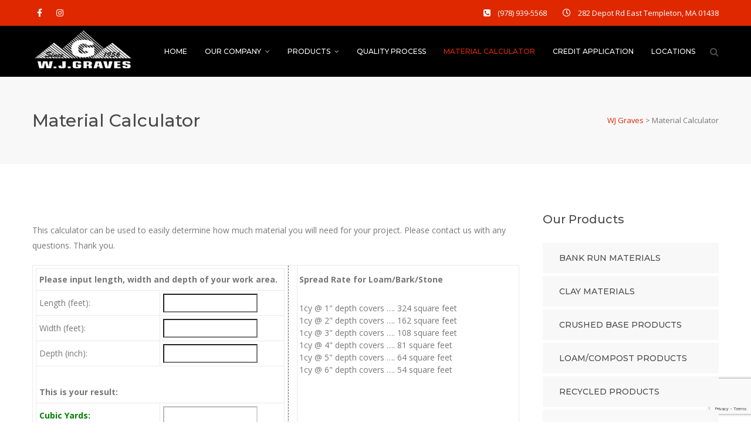

--- FILE ---
content_type: text/html; charset=UTF-8
request_url: https://wjgraves.com/material-calculator/
body_size: 9683
content:
<!DOCTYPE html>
<html lang="en-US" class="">
<head>
<meta charset="UTF-8">
<meta name="viewport" content="width=device-width, initial-scale=1">
<link rel="profile" href="http://gmpg.org/xfn/11">
<link rel="pingback" href="https://wjgraves.com/xmlrpc.php">
<meta name='robots' content='index, follow, max-image-preview:large, max-snippet:-1, max-video-preview:-1' />
<!-- This site is optimized with the Yoast SEO plugin v16.0.2 - https://yoast.com/wordpress/plugins/seo/ -->
<title>Material Calculator - WJ Graves</title>
<link rel="canonical" href="https://wjgraves.com/material-calculator/" />
<meta property="og:locale" content="en_US" />
<meta property="og:type" content="article" />
<meta property="og:title" content="Material Calculator - WJ Graves" />
<meta property="og:description" content="This calculator can be used to easily determine how much material you will need for your project. Please contact us with any questions. Thank you. Please input length, width and depth of your work area. Length (feet): Width (feet): Depth (inch): This is your result: Cubic Yards: &nbsp; Spread Rate for Loam/Bark/Stone 1cy @ 1&quot; [&hellip;]" />
<meta property="og:url" content="https://wjgraves.com/material-calculator/" />
<meta property="og:site_name" content="WJ Graves" />
<meta property="article:modified_time" content="2020-08-07T18:47:41+00:00" />
<meta name="twitter:card" content="summary_large_image" />
<script type="application/ld+json" class="yoast-schema-graph">{"@context":"https://schema.org","@graph":[{"@type":"WebSite","@id":"https://wjgraves.com/#website","url":"https://wjgraves.com/","name":"WJ Graves","description":"Sand, Gravel, Stone, Loam","potentialAction":[{"@type":"SearchAction","target":"https://wjgraves.com/?s={search_term_string}","query-input":"required name=search_term_string"}],"inLanguage":"en-US"},{"@type":"WebPage","@id":"https://wjgraves.com/material-calculator/#webpage","url":"https://wjgraves.com/material-calculator/","name":"Material Calculator - WJ Graves","isPartOf":{"@id":"https://wjgraves.com/#website"},"datePublished":"2020-07-19T13:22:33+00:00","dateModified":"2020-08-07T18:47:41+00:00","breadcrumb":{"@id":"https://wjgraves.com/material-calculator/#breadcrumb"},"inLanguage":"en-US","potentialAction":[{"@type":"ReadAction","target":["https://wjgraves.com/material-calculator/"]}]},{"@type":"BreadcrumbList","@id":"https://wjgraves.com/material-calculator/#breadcrumb","itemListElement":[{"@type":"ListItem","position":1,"item":{"@type":"WebPage","@id":"https://wjgraves.com/","url":"https://wjgraves.com/","name":"Home"}},{"@type":"ListItem","position":2,"item":{"@type":"WebPage","@id":"https://wjgraves.com/material-calculator/","url":"https://wjgraves.com/material-calculator/","name":"Material Calculator"}}]}]}</script>
<!-- / Yoast SEO plugin. -->
<link rel='dns-prefetch' href='//www.google.com' />
<link rel='dns-prefetch' href='//fonts.googleapis.com' />
<link rel="alternate" type="application/rss+xml" title="WJ Graves &raquo; Feed" href="https://wjgraves.com/feed/" />
<link rel="alternate" type="application/rss+xml" title="WJ Graves &raquo; Comments Feed" href="https://wjgraves.com/comments/feed/" />
<!-- <link rel='stylesheet' id='wp-block-library-css'  href='https://wjgraves.com/wp-includes/css/dist/block-library/style.min.css?ver=5.7.14' type='text/css' media='all' /> -->
<!-- <link rel='stylesheet' id='contact-form-7-css'  href='https://wjgraves.com/wp-content/plugins/contact-form-7/includes/css/styles.css?ver=5.4' type='text/css' media='all' /> -->
<!-- <link rel='stylesheet' id='rs-plugin-settings-css'  href='https://wjgraves.com/wp-content/plugins/revslider/public/assets/css/rs6.css?ver=6.2.17' type='text/css' media='all' /> -->
<link rel="stylesheet" type="text/css" href="//wjgraves.com/wp-content/cache/wpfc-minified/5boqbc0/fdjj4.css" media="all"/>
<style id='rs-plugin-settings-inline-css' type='text/css'>
#rs-demo-id {}
</style>
<link rel='stylesheet' id='construct-fonts-css'  href='https://fonts.googleapis.com/css?family=Open+Sans%3A400%2C400i%2C600%2C600i%2C700%2C700i%7CMontserrat%3A300%2C400%2C500%2C600%2C700%26subset%3Dlatin%7CDroid+Serif&#038;subset=latin%2Clatin-ext' type='text/css' media='all' />
<!-- <link rel='stylesheet' id='bootstrap-css'  href='https://wjgraves.com/wp-content/themes/construct/assets/css/bootstrap.min.css?ver=5.7.14' type='text/css' media='all' /> -->
<!-- <link rel='stylesheet' id='animsition-css'  href='https://wjgraves.com/wp-content/themes/construct/assets/css/animsition.css?ver=5.7.14' type='text/css' media='all' /> -->
<!-- <link rel='stylesheet' id='animate-css'  href='https://wjgraves.com/wp-content/themes/construct/assets/css/animate.css?ver=5.7.14' type='text/css' media='all' /> -->
<!-- <link rel='stylesheet' id='fontello-css'  href='https://wjgraves.com/wp-content/themes/construct/assets/css/fontello.css?ver=5.7.14' type='text/css' media='all' /> -->
<!-- <link rel='stylesheet' id='owl-carousel-css'  href='https://wjgraves.com/wp-content/themes/construct/assets/css/owl.carousel.css?ver=5.7.14' type='text/css' media='all' /> -->
<!-- <link rel='stylesheet' id='vc_font_awesome_5_shims-css'  href='https://wjgraves.com/wp-content/plugins/js_composer/assets/lib/bower/font-awesome/css/v4-shims.min.css?ver=6.2.0' type='text/css' media='all' /> -->
<!-- <link rel='stylesheet' id='vc_font_awesome_5-css'  href='https://wjgraves.com/wp-content/plugins/js_composer/assets/lib/bower/font-awesome/css/all.min.css?ver=6.2.0' type='text/css' media='all' /> -->
<!-- <link rel='stylesheet' id='cubeportfolio-css'  href='https://wjgraves.com/wp-content/themes/construct/assets/css/cubeportfolio.min.css?ver=5.7.14' type='text/css' media='all' /> -->
<!-- <link rel='stylesheet' id='magnific-popup-css'  href='https://wjgraves.com/wp-content/themes/construct/assets/css/magnific-popup.css?ver=5.7.14' type='text/css' media='all' /> -->
<!-- <link rel='stylesheet' id='flexslider-css'  href='https://wjgraves.com/wp-content/plugins/js_composer/assets/lib/bower/flexslider/flexslider.min.css?ver=6.2.0' type='text/css' media='all' /> -->
<!-- <link rel='stylesheet' id='vegas-css'  href='https://wjgraves.com/wp-content/themes/construct/assets/css/vegas.css?ver=5.7.14' type='text/css' media='all' /> -->
<!-- <link rel='stylesheet' id='shortcodes-css'  href='https://wjgraves.com/wp-content/themes/construct/assets/css/shortcodes.css?ver=5.7.14' type='text/css' media='all' /> -->
<!-- <link rel='stylesheet' id='construct-woocommerce-css'  href='https://wjgraves.com/wp-content/themes/construct/assets/css/woocommerce.css?ver=5.7.14' type='text/css' media='all' /> -->
<!-- <link rel='stylesheet' id='construct-style-css'  href='https://wjgraves.com/wp-content/themes/construction-child/style.css?ver=5.7.14' type='text/css' media='all' /> -->
<link rel="stylesheet" type="text/css" href="//wjgraves.com/wp-content/cache/wpfc-minified/qkvetojw/fgamd.css" media="all"/>
<script src='//wjgraves.com/wp-content/cache/wpfc-minified/1e0fdyxl/fdjj5.js' type="text/javascript"></script>
<!-- <script type='text/javascript' src='https://wjgraves.com/wp-includes/js/jquery/jquery.min.js?ver=3.5.1' id='jquery-core-js'></script> -->
<!-- <script type='text/javascript' src='https://wjgraves.com/wp-includes/js/jquery/jquery-migrate.min.js?ver=3.3.2' id='jquery-migrate-js'></script> -->
<!-- <script type='text/javascript' src='https://wjgraves.com/wp-content/plugins/revslider/public/assets/js/rbtools.min.js?ver=6.2.17' id='tp-tools-js'></script> -->
<!-- <script type='text/javascript' src='https://wjgraves.com/wp-content/plugins/revslider/public/assets/js/rs6.min.js?ver=6.2.17' id='revmin-js'></script> -->
<!-- <script type='text/javascript' src='https://wjgraves.com/wp-content/themes/construct/assets/js/owlCarousel.js?ver=5.7.14' id='owlCarousel-js'></script> -->
<!-- <script type='text/javascript' src='https://wjgraves.com/wp-content/themes/construct/assets/js/cube.portfolio.js?ver=5.7.14' id='cubeportfolio-js'></script> -->
<link rel="https://api.w.org/" href="https://wjgraves.com/wp-json/" /><link rel="alternate" type="application/json" href="https://wjgraves.com/wp-json/wp/v2/pages/1045" /><link rel="EditURI" type="application/rsd+xml" title="RSD" href="https://wjgraves.com/xmlrpc.php?rsd" />
<link rel="wlwmanifest" type="application/wlwmanifest+xml" href="https://wjgraves.com/wp-includes/wlwmanifest.xml" /> 
<meta name="generator" content="WordPress 5.7.14" />
<link rel='shortlink' href='https://wjgraves.com/?p=1045' />
<link rel="alternate" type="application/json+oembed" href="https://wjgraves.com/wp-json/oembed/1.0/embed?url=https%3A%2F%2Fwjgraves.com%2Fmaterial-calculator%2F" />
<link rel="alternate" type="text/xml+oembed" href="https://wjgraves.com/wp-json/oembed/1.0/embed?url=https%3A%2F%2Fwjgraves.com%2Fmaterial-calculator%2F&#038;format=xml" />
<style type="text/css">
button,input[type="button"],input[type="reset"],input[type="submit"],
p.dropcap-contrast span.first-letter,
.nav-top-cart-wrapper .shopping-cart-items-count,
#main-nav > ul > li.current-menu-item > a:before,#main-nav > ul > li.current-menu-ancestor > a:before,
.hentry .post-share a:hover:after,
.hentry .post-link a:before,
.hentry .post-tags a,
#sidebar .widget.widget_socials .socials a:hover:before,#footer-widgets .widget.widget_socials .socials a:hover:before,
#sidebar .widget.widget_nav_menu .menu > li.current_page_item,#sidebar .widget.widget_nav_menu .menu > li.current-menu-item,
#sidebar .widget.widget_tag_cloud .tagcloud a:hover:after,#footer-widgets .widget.widget_tag_cloud .tagcloud a:hover:after,
#footer-widgets.style-1 .widget .widget-title > span:after,#footer-widgets.style-2 .widget .widget-title > span:after,
.wprt-pagination ul li a.page-numbers:hover,.woocommerce-pagination .page-numbers li .page-numbers:hover,.wprt-pagination ul li .page-numbers.current,.woocommerce-pagination .page-numbers li .current,
.bg-color, #scroll-top:before,
#promotion.wprt-section,
.wprt-icon-box.outline .dd-icon:after,
.wprt-icon-box.outline.icon-effect-2:hover .dd-icon,
.wprt-icon-box.outline.icon-effect-3:hover .dd-icon,
.wprt-icon-box.outline.icon-effect-3:hover .dd-icon:after,
.wprt-icon-box.accent-background.icon-effect-3 .dd-icon:after,
.wprt-icon-box.accent-background.icon-effect-2 .dd-icon,
.wprt-icon-box.accent-background.icon-effect-1 .dd-icon,
.wprt-icon-box.accent-background.icon-effect-1 .dd-icon:after,
.wprt-icon-box.grey-background:hover .dd-icon,
.wprt-icon-box.grey-background.icon-effect-1 .dd-icon:after,
.wprt-icon-box.grey-background.icon-effect-3 .dd-icon:after,
.wprt-icon-box.icon-left.grey-background:hover .dd-icon,
.wprt-icon-box.icon-right.grey-background:hover .dd-icon,
.wprt-lines.custom-1 .line-1,
.wprt-lines.custom-2 .line-1,
.wprt-lines.custom-3 .line-1,
.wprt-lines.custom-5 .line-1,
.wprt-button, .bullet-style-2 #team-wrap .cbp-nav-pagination-active,
.wprt-button.dark:hover,
.wprt-button.light:hover,
.wprt-button.very-light:hover,
.wprt-button.outline:hover,
.wprt-button.outline.dark:hover,
.wprt-button.outline.light:hover,
.wprt-button.outline.very-light:hover,
.wprt-progress .progress-animate,
.wprt-toggle.active .toggle-title,
.wprt-toggle.style-2 .toggle-title:after,
.wprt-galleries.galleries .flex-direction-nav a:hover,
#project-filter .cbp-filter-item:hover,#project-filter .cbp-filter-item.cbp-filter-item-active,
.project-item .effect-honey figcaption::before,
.bullet-style-1 .cbp-nav-pagination-active,
.bullet-style-2 .cbp-nav-pagination-active,
.arrow-style-1 .cbp-nav-next:before,.arrow-style-1 .cbp-nav-prev:before,.arrow-style-2 .cbp-nav-next:before,
.arrow-style-2 .cbp-nav-prev:before,
.woocommerce-page .content-woocommerce .products li .onsale,
.woocommerce nav.woocommerce-pagination ul li a:focus, .woocommerce nav.woocommerce-pagination ul li a:hover, .woocommerce nav.woocommerce-pagination ul li span.current,
.woocommerce-page .content-woocommerce .products li .added_to_cart.wc-forward,
.woocommerce-page .content-woocommerce .products li .add_to_cart_button.added,
.woocommerce-page .woo-single-post-class .summary .cart .single_add_to_cart_button,
.woocommerce-page .cart_totals .wc-proceed-to-checkout a,
.woocommerce-page #payment #place_order,
.woocommerce .widget_price_filter .ui-slider .ui-slider-range,
.wprt-toggle.active .toggle-title, .wpb-js-composer div.vc_tta.vc_general .vc_active .vc_tta-panel-title a,
#sidebar .widget.widget_nav_menu .menu > li.current-menu-item a,
#service-wrap .cbp-nav-next:before, #service-wrap .cbp-nav-prev:before, #testimonials-wrap .cbp-nav-next:before, 
#testimonials-wrap .cbp-nav-prev:before, #projects .cbp-nav-next:before, 
#projects .cbp-nav-prev:before, #partner-wrap .cbp-nav-next:before, #partner-wrap .cbp-nav-prev:before, 
#team-wrap .cbp-nav-next:before, #team-wrap .cbp-nav-prev:before, #images-wrap .cbp-nav-next:before, #images-wrap .cbp-nav-prev:before,
.bullet-style-2 #service-wrap .cbp-nav-pagination-active, .bullet-style-2 #projects .cbp-nav-pagination-active, 
.bullet-style-2 #testimonials-wrap .cbp-nav-pagination-active, .bullet-style-2 #partner-wrap .cbp-nav-pagination-active, 
.bullet-style-2 #team-wrap .cbp-nav-pagination-active, .bullet-style-2 #images-wrap .cbp-nav-pagination-active
{
background-color:#df2800;
}
.project-item .effect-oscar{
background: linear-gradient(45deg, #fff 0%,#df2800 45%, #df2800 55%, #fff 100%);
}
a, 
.text-accent-color, 
p.dropcap span.first-letter, 
#hero-section .links .link:hover,#hero-section .links .link:hover:after, 
#hero-section .arrow:hover:after,
#site-logo .site-logo-text:hover, 
#site-header.style-1 .header-search-icon:hover,#site-header.style-2 .header-search-icon:hover,
#site-header.style-3 .header-search-icon:hover,#site-header.style-4 .header-search-icon:hover,
#site-header.style-5 .header-search-icon:hover, 
#site-header .nav-top-cart-wrapper .nav-cart-trigger:hover, 
.nav-top-cart-wrapper .nav-shop-cart ul li a:hover, 
#main-nav > ul > li.current-menu-item > a,
#site-header .wprt-info .info-i span, 
#main-nav > ul > li > a:hover, 
#site-header.style-2 #main-nav > ul > li > a:hover,#site-header.style-2 #main-nav > ul > li.current-menu-item > a,
#site-header.style-3 #main-nav > ul > li > a:hover,#site-header.style-3 #main-nav > ul > li.current-menu-item > a,
#site-header.style-5 #main-nav > ul > li > a:hover,
#site-header.style-5 #main-nav > ul > li.current-menu-item > a, 
#main-nav .sub-menu li a:hover, 
#main-nav-mobi ul > li > a:hover, 
#featured-title #breadcrumbs a, 
.hentry .post-title a:hover, 
.hentry .post-meta a:hover, 
.hentry .post-meta .post-categories, 
.hentry .post-meta.style-3 .item .inner:before, 
.comment-reply a, 
#sidebar .widget ul li a:hover,#footer-widgets .widget ul li a:hover, 
.widget_search .search-form .search-submit:hover:before,#footer-widgets .widget.widget_search .search-form .search-submit:hover:before, 
#sidebar .widget.widget_nav_menu .menu > li > a:hover, 
#sidebar .widget.widget_twitter .tweets-slider.grid .cbp-item:before,#footer-widgets .widget.widget_twitter .tweets-slider.grid .cbp-item:before, 
#sidebar .widget.widget_twitter .tweet-intents a:hover,#footer-widgets .widget.widget_twitter .tweet-intents a:hover, 
#sidebar .widget.widget_twitter .tweets-slider.slider .tweet-icon,#footer-widgets .widget.widget_twitter .tweets-slider.slider .tweet-icon, 
#sidebar .widget.widget.widget_information ul li:before,#footer-widgets .widget.widget_information ul li:before, 
#footer-widgets .widget.widget_twitter .timestamp a, 
.one-page #footer-widgets .widget_socials .socials a:hover:before, 
#bottom ul.bottom-nav > li > a:hover,
.wprt-icon-text:hover .icon, 
.wprt-icon-text h3 a:hover, 
.wprt-icon-box > .dd-title a:hover, 
.wprt-icon-box .dd-icon, 
.wprt-icon-box.accent-background:hover .dd-icon, 
.wprt-icon-box.accent-background.icon-effect-2:hover .dd-icon, 
.wprt-icon-box.accent-background.icon-effect-1:hover .dd-icon, 
.wprt-icon-box.grey-background .dd-icon, 
.wprt-icon-box.icon-left .dd-title a:hover, 
.wprt-icon-box.icon-left.accent-background:hover .dd-icon, 
.wprt-icon-box.icon-left.grey-background .dd-icon, 
.wprt-icon-box.icon-right.accent-background:hover .dd-icon, 
.wprt-icon-box.icon-right.grey-background .dd-icon, 
.wprt-button.outline, 
.wprt-list.accent-color li:before, 
.wprt-counter.has-plus .number:after, 
.wprt-counter.accent-type .number, 
.wprt-alert .remove:hover, 
.project-item .effect-sadie p, 
.project-item .effect-zoe p, 
.project-item .effect-zoe h2:hover a, 
.service-item .title a:hover, 
.widget_search .search-form .search-submit:before, #footer-widgets .widget.widget_search .search-form .search-submit:before,
.arrow-style-2 .cbp-nav-next:after,.arrow-style-2 .cbp-nav-prev:after, 
.woocommerce div.product .woocommerce-tabs ul.tabs li a,
.woocommerce-page .content-woocommerce .products li h3:hover, 
.woocommerce-page .content-woocommerce .products li .price,.woocommerce ul.products li.product .price,
.wprt-project.arrow-style-2 #projects .cbp-nav-next:after, .wprt-project.arrow-style-2 #projects .cbp-nav-prev:after, 
.wprt-service.arrow-style-2 #service-wrap .cbp-nav-next:after, .wprt-service.arrow-style-2 #service-wrap .cbp-nav-prev:after, 
.wprt-testimonials.arrow-style-2 #testimonials-wrap .cbp-nav-next:after, .wprt-testimonials.arrow-style-2 #testimonials-wrap .cbp-nav-prev:after, .wprt-team.arrow-style-2 #team-wrap .cbp-nav-next:after, 
.wprt-team.arrow-style-2 #team-wrap .cbp-nav-prev:after, .wprt-galleries-grid.arrow-style-2 #images-wrap .cbp-nav-next:after, .wprt-galleries-grid.arrow-style-2 #images-wrap .cbp-nav-prev:after
{
color:#df2800;
}
blockquote, 
.hentry .post-share a:hover:after, 
#sidebar .widget.widget_socials .socials a:hover:before,#footer-widgets .widget.widget_socials .socials a:hover:before, 
#sidebar .widget.widget_tag_cloud .tagcloud a:hover:after,#footer-widgets .widget.widget_tag_cloud .tagcloud a:hover:after, 
.one-page #footer-widgets .widget_socials .socials a:hover:before, 
.wprt-pagination ul li a.page-numbers:hover,.woocommerce-pagination .page-numbers li .page-numbers:hover,
.wprt-pagination ul li .page-numbers.current,.woocommerce-pagination .page-numbers li .current,
.wprt-icon-box.grey-background:hover .dd-icon, 
.wprt-icon-box.icon-left.grey-background:hover .dd-icon, 
.wprt-icon-box.icon-right.grey-background:hover .dd-icon, 
.wprt-button, .bullet-style-2 #team-wrap .cbp-nav-pagination-item,
.wprt-button.dark:hover, 
.wprt-button.light:hover, 
.wprt-button.very-light:hover, 
.wprt-button.outline, 
.wprt-button.outline:hover, 
.wprt-button.outline.dark:hover, 
.wprt-button.outline.light:hover, 
.wprt-button.outline.very-light:hover, 
.wprt-toggle.active .toggle-title, 
.wprt-galleries.galleries #wprt-carousel .slides > li:hover:after, 
.bullet-style-2 .cbp-nav-pagination-item, 
.bullet-style-2 #service-wrap .cbp-nav-pagination-item, .bullet-style-2 #projects .cbp-nav-pagination-item, 
.bullet-style-2 #testimonials-wrap .cbp-nav-pagination-item, .bullet-style-2 #partner-wrap .cbp-nav-pagination-item, 
.bullet-style-2 .widget_twitter .cbp-nav-pagination-item, .bullet-style-2 #team-wrap .cbp-nav-pagination-item, 
.bullet-style-2 #images-wrap .cbp-nav-pagination-item,
.wprt-galleries.galleries #wprt-carousel .slides > li.flex-active-slide:after,
.arrow-style-2 .cbp-nav-next:before,.arrow-style-2 .cbp-nav-prev:before,
.woocommerce-page .content-woocommerce .products li .product-thumbnail:hover, 
.woocommerce-page .content-woocommerce .products li .added_to_cart.wc-forward, 
.woocommerce-page .content-woocommerce .products li .add_to_cart_button.added, 
.woocommerce-page .woo-single-post-class .summary .cart .single_add_to_cart_button,
.wprt-project.arrow-style-2 #projects .cbp-nav-next:before, .wprt-project.arrow-style-2 #projects .cbp-nav-prev:before, 
.wprt-service.arrow-style-2 #service-wrap .cbp-nav-next:before, .wprt-service.arrow-style-2 #service-wrap .cbp-nav-prev:before, 
.wprt-testimonials.arrow-style-2 #testimonials-wrap .cbp-nav-next:before, .wprt-testimonials.arrow-style-2 #testimonials-wrap .cbp-nav-prev:before, 
.wprt-team.arrow-style-2 #team-wrap .cbp-nav-next:before, .wprt-team.arrow-style-2 #team-wrap .cbp-nav-prev:before, 
.wprt-galleries-grid.arrow-style-2 #images-wrap .cbp-nav-next:before, .wprt-galleries-grid.arrow-style-2 #images-wrap .cbp-nav-prev:before
{
border-color:#df2800;
}
#sidebar .widget.widget_nav_menu .menu > li.current_page_item:after,#sidebar .widget.widget_nav_menu .menu > li.current-menu-item:after{
border-left-color:#df2800;
}
.animsition-loading:after{
border-top-color:#df2800;
}
.wprt-icon-box.accent-background .dd-icon,
.wprt-icon-box.outline .dd-icon{
box-shadow: inset 0 0 0 2px #df2800!important;
}
</style><style type="text/css">#site-logo-inner img { width: 175px; }#site-logo-inner { margin: 0 0 0 0; }</style><meta name="generator" content="Powered by WPBakery Page Builder - drag and drop page builder for WordPress."/>
<meta name="generator" content="Powered by Slider Revolution 6.2.17 - responsive, Mobile-Friendly Slider Plugin for WordPress with comfortable drag and drop interface." />
<link rel="icon" href="https://wjgraves.com/wp-content/uploads/2020/07/cropped-logo-1-32x32.png" sizes="32x32" />
<link rel="icon" href="https://wjgraves.com/wp-content/uploads/2020/07/cropped-logo-1-192x192.png" sizes="192x192" />
<link rel="apple-touch-icon" href="https://wjgraves.com/wp-content/uploads/2020/07/cropped-logo-1-180x180.png" />
<meta name="msapplication-TileImage" content="https://wjgraves.com/wp-content/uploads/2020/07/cropped-logo-1-270x270.png" />
<script type="text/javascript">function setREVStartSize(e){
//window.requestAnimationFrame(function() {				 
window.RSIW = window.RSIW===undefined ? window.innerWidth : window.RSIW;	
window.RSIH = window.RSIH===undefined ? window.innerHeight : window.RSIH;	
try {								
var pw = document.getElementById(e.c).parentNode.offsetWidth,
newh;
pw = pw===0 || isNaN(pw) ? window.RSIW : pw;
e.tabw = e.tabw===undefined ? 0 : parseInt(e.tabw);
e.thumbw = e.thumbw===undefined ? 0 : parseInt(e.thumbw);
e.tabh = e.tabh===undefined ? 0 : parseInt(e.tabh);
e.thumbh = e.thumbh===undefined ? 0 : parseInt(e.thumbh);
e.tabhide = e.tabhide===undefined ? 0 : parseInt(e.tabhide);
e.thumbhide = e.thumbhide===undefined ? 0 : parseInt(e.thumbhide);
e.mh = e.mh===undefined || e.mh=="" || e.mh==="auto" ? 0 : parseInt(e.mh,0);		
if(e.layout==="fullscreen" || e.l==="fullscreen") 						
newh = Math.max(e.mh,window.RSIH);					
else{					
e.gw = Array.isArray(e.gw) ? e.gw : [e.gw];
for (var i in e.rl) if (e.gw[i]===undefined || e.gw[i]===0) e.gw[i] = e.gw[i-1];					
e.gh = e.el===undefined || e.el==="" || (Array.isArray(e.el) && e.el.length==0)? e.gh : e.el;
e.gh = Array.isArray(e.gh) ? e.gh : [e.gh];
for (var i in e.rl) if (e.gh[i]===undefined || e.gh[i]===0) e.gh[i] = e.gh[i-1];
var nl = new Array(e.rl.length),
ix = 0,						
sl;					
e.tabw = e.tabhide>=pw ? 0 : e.tabw;
e.thumbw = e.thumbhide>=pw ? 0 : e.thumbw;
e.tabh = e.tabhide>=pw ? 0 : e.tabh;
e.thumbh = e.thumbhide>=pw ? 0 : e.thumbh;					
for (var i in e.rl) nl[i] = e.rl[i]<window.RSIW ? 0 : e.rl[i];
sl = nl[0];									
for (var i in nl) if (sl>nl[i] && nl[i]>0) { sl = nl[i]; ix=i;}															
var m = pw>(e.gw[ix]+e.tabw+e.thumbw) ? 1 : (pw-(e.tabw+e.thumbw)) / (e.gw[ix]);					
newh =  (e.gh[ix] * m) + (e.tabh + e.thumbh);
}				
if(window.rs_init_css===undefined) window.rs_init_css = document.head.appendChild(document.createElement("style"));					
document.getElementById(e.c).height = newh+"px";
window.rs_init_css.innerHTML += "#"+e.c+"_wrapper { height: "+newh+"px }";				
} catch(e){
console.log("Failure at Presize of Slider:" + e)
}					   
//});
};</script>
<style id="kirki-inline-styles"></style><noscript><style> .wpb_animate_when_almost_visible { opacity: 1; }</style></noscript>    <link href="https://maxcdn.bootstrapcdn.com/font-awesome/4.7.0/css/font-awesome.min.css" rel="stylesheet" integrity="sha384-wvfXpqpZZVQGK6TAh5PVlGOfQNHSoD2xbE+QkPxCAFlNEevoEH3Sl0sibVcOQVnN" crossorigin="anonymous">
<script>
(function(i,s,o,g,r,a,m){i['GoogleAnalyticsObject']=r;i[r]=i[r]||function(){
(i[r].q=i[r].q||[]).push(arguments)},i[r].l=1*new Date();a=s.createElement(o),
m=s.getElementsByTagName(o)[0];a.async=1;a.src=g;m.parentNode.insertBefore(a,m)
})(window,document,'script','https://www.google-analytics.com/analytics.js','ga');
ga('create', 'UA-92292353-1', 'auto');
ga('send', 'pageview');
</script>  
</head>
<body class="page-template-default page page-id-1045 construct-theme-ver-1.0 wordpress-version-5.7.14 header-sticky menu-has-search wpb-js-composer js-comp-ver-6.2.0 vc_responsive" >
<div id="wrapper" class="animsition">
<div id="page" class="clearfix">
<div id="site-header-wrap">
<!-- Top Bar -->
<div id="top-bar" class="style-2">
<div id="top-bar-inner" class="container">
<div class="top-bar-inner-wrap">
<div class="top-bar-socials">
<div class="inner">
<span class="icons">                                       
<a target="_blank" href="https://www.facebook.com/WJGravesCo"><span class="fa fa-facebook" aria-hidden="true"></span></a>
<a target="_blank" href="https://www.instagram.com/w.j.gravesconstruction/?hl=en"><span class="fa fa-instagram" aria-hidden="true"></span></a>
</span>
</div>
</div><!-- /.top-bar-socials -->
<div class="top-bar-content">
<span id="top-bar-text">
<i class="fa fa-phone-square"></i>(978) 939-5568
<i class="fa fa-clock-o"></i>282 Depot Rd
East Templeton, MA 01438                                                                                                                        </span><!-- /#top-bar-text -->
</div><!-- /.top-bar-content -->
</div>
</div>
</div>
<!-- /#top-bar -->
<header id="site-header" class="header-front-page style-1">
<div id="site-header-inner" class="container">
<div class="wrap-inner">
<div id="site-logo" class="clearfix">
<div id="site-logo-inner">
<a href="https://wjgraves.com/" class="main-logo">                                    
<img src="http://wjgraves.com/wp-content/uploads/2020/07/logo-1.png" alt="">
</a>
</div>
</div>
</div>
<div class="mobile-button"><span></span></div><!-- //mobile menu button -->
<nav id="main-nav" class="main-nav">
<ul id="mainmenu" class="menu"><li id="menu-item-985" class="menu-item menu-item-type-post_type menu-item-object-page menu-item-home menu-item-985"><a  title="Home" href="https://wjgraves.com/">Home</a></li>
<li id="menu-item-1182" class="menu-item menu-item-type-custom menu-item-object-custom menu-item-has-children menu-item-1182"><a  title="Our Company" href="#">Our Company </a>
<ul role="menu" class="sub-menu">
<li id="menu-item-973" class="menu-item menu-item-type-post_type menu-item-object-page menu-item-973"><a  title="About Us" href="https://wjgraves.com/our-company/about-us/">About Us</a></li>
<li id="menu-item-1282" class="menu-item menu-item-type-post_type menu-item-object-page menu-item-1282"><a  title="History" href="https://wjgraves.com/our-company/history/">History</a></li>
<li id="menu-item-949" class="menu-item menu-item-type-post_type menu-item-object-page menu-item-949"><a  title="Contact" href="https://wjgraves.com/our-company/contact-us/">Contact</a></li>
<li id="menu-item-1251" class="menu-item menu-item-type-post_type menu-item-object-page menu-item-1251"><a  title="Littleton Location" href="https://wjgraves.com/our-company/littletonlocation/">Littleton Location</a></li>
<li id="menu-item-1283" class="menu-item menu-item-type-post_type menu-item-object-page menu-item-1283"><a  title="Chelmsford/Westford Quarry Location" href="https://wjgraves.com/our-company/chelmsfordwestford-quarry-location/">Chelmsford/Westford Quarry Location</a></li>
<li id="menu-item-1231" class="menu-item menu-item-type-post_type menu-item-object-page menu-item-1231"><a  title="Locations" href="https://wjgraves.com/our-company/locations/">Locations</a></li>
<li id="menu-item-1183" class="menu-item menu-item-type-post_type menu-item-object-page menu-item-1183"><a  title="Employment Opportunities" href="https://wjgraves.com/our-company/employment-opportunities/">Employment Opportunities</a></li>
</ul>
</li>
<li id="menu-item-972" class="menu-item menu-item-type-post_type menu-item-object-page menu-item-has-children menu-item-972"><a  title="Products" href="https://wjgraves.com/products/">Products </a>
<ul role="menu" class="sub-menu">
<li id="menu-item-1149" class="menu-item menu-item-type-post_type menu-item-object-service menu-item-1149"><a  title="Bank Run Materials" href="https://wjgraves.com/services/bank-run-materials/">Bank Run Materials</a></li>
<li id="menu-item-1150" class="menu-item menu-item-type-post_type menu-item-object-service menu-item-1150"><a  title="Clay Materials" href="https://wjgraves.com/services/clay-materials/">Clay Materials</a></li>
<li id="menu-item-1151" class="menu-item menu-item-type-post_type menu-item-object-service menu-item-1151"><a  title="Crushed Base Products" href="https://wjgraves.com/services/crushed-base-products/">Crushed Base Products</a></li>
<li id="menu-item-1152" class="menu-item menu-item-type-post_type menu-item-object-service menu-item-1152"><a  title="Loam/Compost Products" href="https://wjgraves.com/services/loam-compost-products/">Loam/Compost Products</a></li>
<li id="menu-item-1153" class="menu-item menu-item-type-post_type menu-item-object-service menu-item-1153"><a  title="Recycled Products" href="https://wjgraves.com/services/recycled-products/">Recycled Products</a></li>
<li id="menu-item-1154" class="menu-item menu-item-type-post_type menu-item-object-service menu-item-1154"><a  title="Sand Products" href="https://wjgraves.com/services/sand-products/">Sand Products</a></li>
<li id="menu-item-1155" class="menu-item menu-item-type-post_type menu-item-object-service menu-item-1155"><a  title="Washed Crushed Gravel Stone" href="https://wjgraves.com/services/washed-crushed-gravel-stone/">Washed Crushed Gravel Stone</a></li>
<li id="menu-item-1156" class="menu-item menu-item-type-post_type menu-item-object-service menu-item-1156"><a  title="Washed Light Grey Crushed Granite" href="https://wjgraves.com/services/washed-light-grey-crushed-granite/">Washed Light Grey Crushed Granite</a></li>
<li id="menu-item-1157" class="menu-item menu-item-type-post_type menu-item-object-service menu-item-1157"><a  title="Washed Natural Round Stone" href="https://wjgraves.com/services/washed-natural-round-stone/">Washed Natural Round Stone</a></li>
<li id="menu-item-1158" class="menu-item menu-item-type-post_type menu-item-object-service menu-item-1158"><a  title="Washed Red Crushed Stone Products" href="https://wjgraves.com/services/washed-red-crushed-stone-products/">Washed Red Crushed Stone Products</a></li>
</ul>
</li>
<li id="menu-item-1186" class="menu-item menu-item-type-post_type menu-item-object-page menu-item-1186"><a  title="Quality Process" href="https://wjgraves.com/quality-process/">Quality Process</a></li>
<li id="menu-item-1051" class="menu-item menu-item-type-post_type menu-item-object-page current-menu-item page_item page-item-1045 current_page_item menu-item-1051 active"><a  title="Material Calculator" href="https://wjgraves.com/material-calculator/">Material Calculator</a></li>
<li id="menu-item-1295" class="menu-item menu-item-type-post_type menu-item-object-page menu-item-1295"><a  title="Credit Application" href="https://wjgraves.com/credit-application/">Credit Application</a></li>
<li id="menu-item-1230" class="menu-item menu-item-type-post_type menu-item-object-page menu-item-1230"><a  title="Locations" href="https://wjgraves.com/our-company/locations/">Locations</a></li>
</ul>   
</nav>
<div id="header-search">
<a class="header-search-icon" href="#"><span class="fa fa-search"></span></a>
<form role="search" method="get" class="header-search-form" action="https://wjgraves.com/">
<input type="text" value="" name="s" class="header-search-field" placeholder="Type and hit enter...">
</form>
</div><!-- /#header-search -->
</div>
</header>
</div>
<div id="featured-title" class="clearfix featured-title-left" 
>
<div id="featured-title-inner" class="container clearfix">
<div class="featured-title-inner-wrap">
<div class="featured-title-heading-wrap">
<h1 class="featured-title-heading">
Material Calculator                </h1>
</div>
<div id="breadcrumbs">
<div class="breadcrumbs-inner">
<div class="breadcrumb-trail">
<!-- Breadcrumb NavXT 6.6.0 -->
<span property="itemListElement" typeof="ListItem"><a property="item" typeof="WebPage" title="Go to WJ Graves." href="https://wjgraves.com" class="home" ><span property="name">WJ Graves</span></a><meta property="position" content="1"></span> &gt; <span property="itemListElement" typeof="ListItem"><span property="name" class="post post-page current-item">Material Calculator</span><meta property="url" content="https://wjgraves.com/material-calculator/"><meta property="position" content="2"></span>                    </div>
</div>
</div>
</div>
</div>
</div>   
<div id="main-content" class="site-main clearfix">
<div id="content-wrap" class="container default">
<div id="site-content" class="site-content clearfix">
<div id="inner-content" class="inner-content-wrap">
<p><script type="text/javascript" src="https://wjgraves.com/wp-content/themes/construct/js/material-calculator.js"></script></p>
<p><FORM name="temps"> This calculator can be used to easily determine how much material you will need for your project.  Please contact us with any questions.  Thank you.</p>
<table width="618" border="0" cellspacing="0" cellpadding="0">
<tr>
<td width="325">
<table width="320" height="223" border="0" cellpadding="0" cellspacing="0">
<tr>
<td colspan="2" align="left"><strong>Please input length, width and depth of your work area.</strong></td>
</tr>
<tr></tr>
<tr>
<td width="85">Length (feet):</td>
<td width="235"><input class="calc_teksboks" onchange="javascript: docalc(this.form);" name="bblength" /></td>
</tr>
<tr>
<td>Width (feet):</td>
<td><input class="calc_teksboks" onchange="javascript: docalc(this.form);" name="bbwidth" /></td>
</tr>
<tr>
<td>Depth (inch):</td>
<td><input class="calc_teksboks" onchange="javascript: docalc(this.form);" name="bbdepth" /></td>
</tr>
<tr>
<td colspan="2" align="left"><strong><br />
This is your result:</strong></td>
</tr>
<tr></tr>
<tr>
<td style="color:#008000; font-weight:bold;">Cubic Yards:</td>
<td><input name="bbcubicyards" disabled="disabled" class="calc_teksboks_result" /></td>
</tr>
<tr>
<td align="right"><INPUT onclick="javascript: docalc(this.form);" type="button" value="Calculate" name="bbcalculate"></td>
<td><input type="reset" value="Reset" name="bbreset" style="font-size:12px; font-family:arial;" /></td>
</tr>
</table>
</td>
<td style="border-left:#666 dashed 1px;" width="10" valign="top">&nbsp;</td>
<td style="padding:3px; line-height:21px;" width="283" valign="top">
<strong>Spread Rate for Loam/Bark/Stone</strong></p>
<div style="height:8px;"></div>
<p>1cy @ 1&quot; depth covers &#8230;. 324 square feet<br />
1cy @ 2&quot; depth covers &#8230;. 162 square feet<br />
1cy @ 3&quot; depth covers &#8230;. 108 square feet<br />
1cy @ 4&quot; depth covers &#8230;. 81 square feet<br />
1cy @ 5&quot; depth covers &#8230;. 64 square feet<br />
1cy @ 6&quot; depth covers &#8230;. 54 square feet</td>
</tr>
</table>
<p></FORM></p>
<div class="wprt-pagination clearfix">
</div>
</div>
</div>
<div id="sidebar">
<div id="inner-sidebar" class="inner-content-wrap">
<div id="secondary" class="widget-area sidebar" role="complementary">
<div id="nav_menu-2" class="widget widget_nav_menu"><h2 class="widget-title"><span>Our Products</span></h2><div class="menu-product-list-container"><ul id="menu-product-list" class="menu"><li id="menu-item-1336" class="menu-item menu-item-type-post_type menu-item-object-service menu-item-1336"><a href="https://wjgraves.com/services/bank-run-materials/">Bank Run Materials</a></li>
<li id="menu-item-1337" class="menu-item menu-item-type-post_type menu-item-object-service menu-item-1337"><a href="https://wjgraves.com/services/clay-materials/">Clay Materials</a></li>
<li id="menu-item-1338" class="menu-item menu-item-type-post_type menu-item-object-service menu-item-1338"><a href="https://wjgraves.com/services/crushed-base-products/">Crushed Base Products</a></li>
<li id="menu-item-1339" class="menu-item menu-item-type-post_type menu-item-object-service menu-item-1339"><a href="https://wjgraves.com/services/loam-compost-products/">Loam/Compost Products</a></li>
<li id="menu-item-1340" class="menu-item menu-item-type-post_type menu-item-object-service menu-item-1340"><a href="https://wjgraves.com/services/recycled-products/">Recycled Products</a></li>
<li id="menu-item-1341" class="menu-item menu-item-type-post_type menu-item-object-service menu-item-1341"><a href="https://wjgraves.com/services/sand-products/">Sand Products</a></li>
<li id="menu-item-1342" class="menu-item menu-item-type-post_type menu-item-object-service menu-item-1342"><a href="https://wjgraves.com/services/washed-crushed-gravel-stone/">Washed Crushed Gravel Stone</a></li>
<li id="menu-item-1343" class="menu-item menu-item-type-post_type menu-item-object-service menu-item-1343"><a href="https://wjgraves.com/services/washed-light-grey-crushed-granite/">Washed Light Grey Crushed Granite</a></li>
<li id="menu-item-1344" class="menu-item menu-item-type-post_type menu-item-object-service menu-item-1344"><a href="https://wjgraves.com/services/washed-natural-round-stone/">Washed Natural Round Stone</a></li>
<li id="menu-item-1345" class="menu-item menu-item-type-post_type menu-item-object-service menu-item-1345"><a href="https://wjgraves.com/services/washed-red-crushed-stone-products/">Washed Red Crushed Stone Products</a></li>
</ul></div></div></div><!-- #secondary -->
</div>
</div>
</div>
</div>
                        <footer id="footer">
<div id="footer-widgets" class="container style-1">
<div class="row">
<div class="col-md-4">
<div id="text-1" class="widget footer-widget widget_text"><h2 class="widget-title"><span>ABOUT US</span></h2>			<div class="textwidget"><p>For over 60 years we have been supplying sand, gravel, stone, loam and other materials to homeowners and the construction industry.</p>
</div>
</div>	</div><!-- end col-lg-3 -->
<div class="col-md-4">
<div id="text-2" class="widget footer-widget widget_text"><h2 class="widget-title"><span>COMPANY LINKS</span></h2>			<div class="textwidget"><ul class="wprt-links clearfix col2">
<li class="style-2"><a href="http://wjgraves.com/our-company/about-us/">About us</a></li>
<li class="style-2"><a href="http://wjgraves.com/products">Products</a></li>
<li class="style-2"><a href="http://wjgraves.com/quality-process/">Quality Process</a></li>
<li class="style-2"><a href="http://wjgraves.com/material-calculator/">Material Calculator</a></li>
<li class="style-2"><a href="http://wjgraves.com/our-company/locations">Locations</a></li>
<li class="style-2"><a href="http://wjgraves.com/credit-application/">Credit Application</a></li>
<li class="style-2"><a href="http://wjgraves.com/our-company/history/">History</a></li>
<li class="style-2"><a href="http://wjgraves.com/our-company/littletonlocation/">Littleton Location</a></li>
<li class="style-2"><a href="http://wjgraves.com/our-company/contact-us/">Contact Us</a></li>
</ul></div>
</div>	</div><!-- end col-lg-3 -->
<div class="col-md-4">
<div id="text-3" class="widget footer-widget widget_text"><h2 class="widget-title"><span>CONTACT INFO</span></h2>			<div class="textwidget"><ul class="style-2">
<li class="address clearfix">
<span class="hl">Address:</span>
<span class="text">W.J. Graves Construction Co. Inc.282 Depot Rd E. Templeton,
Massachusetts 01438</span>
</li>
<li class="phone clearfix">
<span class="hl">Phone:</span> 
<span class="text">+1 978.939.5568</span>
</li>
<li class="email clearfix">
<span class="hl">E-mail:</span>
<span class="text">info@wjgraves.com</span>
</li>
</ul>
<div class="widget widget_spacer">
<div class="wprt-spacer clearfix" data-desktop="10" data-mobi="10" data-smobi="10"></div>
</div>
<div class="widget widget_socials">
<div class="socials">
<a target="_blank" href="https://www.facebook.com/WJGravesCo" rel="noopener"><i class="fa fa-facebook"></i></a>
<a target="_blank" href="https://www.instagram.com/w.j.gravesconstruction/?hl=en" rel="noopener"><i class="fa fa-instagram"></i></a>
</div>
</div></div>
</div>	</div><!-- end col-lg-3 -->
</div>
</div>
</footer>
<!-- Bottom -->
<div id="bottom" class="clearfix style-1">
<div id="bottom-bar-inner" class="wprt-container">
<div class="bottom-bar-inner-wrap">
<div class="bottom-bar-content">
<div id="copyright">
WJ GRAVES © Developed by <a href="https://kelevraideas.com/" target="_blank">Kelevra Ideas</a>  
</div><!-- /#copyright -->
</div><!-- /.bottom-bar-content -->
<div class="bottom-bar-menu">
<ul class="bottom-nav"><li id="menu-item-939" class="menu-item menu-item-type-custom menu-item-object-custom menu-item-939"><a  title="HISTORY" href="#">HISTORY</a></li>
<li id="menu-item-940" class="menu-item menu-item-type-custom menu-item-object-custom menu-item-940"><a  title="FAQ" href="#">FAQ</a></li>
<li id="menu-item-941" class="menu-item menu-item-type-custom menu-item-object-custom menu-item-941"><a  title="EVENTS" href="#">EVENTS</a></li>
</ul>       
</div><!-- /.bottom-bar-menu -->
</div>
</div>
</div>
</div>
</div>
<a id="scroll-top"><i class="fa fa-angle-up"></i></a>
<script type='text/javascript' src='https://wjgraves.com/wp-includes/js/dist/vendor/wp-polyfill.min.js?ver=7.4.4' id='wp-polyfill-js'></script>
<script type='text/javascript' id='wp-polyfill-js-after'>
( 'fetch' in window ) || document.write( '<script src="https://wjgraves.com/wp-includes/js/dist/vendor/wp-polyfill-fetch.min.js?ver=3.0.0"></scr' + 'ipt>' );( document.contains ) || document.write( '<script src="https://wjgraves.com/wp-includes/js/dist/vendor/wp-polyfill-node-contains.min.js?ver=3.42.0"></scr' + 'ipt>' );( window.DOMRect ) || document.write( '<script src="https://wjgraves.com/wp-includes/js/dist/vendor/wp-polyfill-dom-rect.min.js?ver=3.42.0"></scr' + 'ipt>' );( window.URL && window.URL.prototype && window.URLSearchParams ) || document.write( '<script src="https://wjgraves.com/wp-includes/js/dist/vendor/wp-polyfill-url.min.js?ver=3.6.4"></scr' + 'ipt>' );( window.FormData && window.FormData.prototype.keys ) || document.write( '<script src="https://wjgraves.com/wp-includes/js/dist/vendor/wp-polyfill-formdata.min.js?ver=3.0.12"></scr' + 'ipt>' );( Element.prototype.matches && Element.prototype.closest ) || document.write( '<script src="https://wjgraves.com/wp-includes/js/dist/vendor/wp-polyfill-element-closest.min.js?ver=2.0.2"></scr' + 'ipt>' );( 'objectFit' in document.documentElement.style ) || document.write( '<script src="https://wjgraves.com/wp-includes/js/dist/vendor/wp-polyfill-object-fit.min.js?ver=2.3.4"></scr' + 'ipt>' );
</script>
<script type='text/javascript' src='https://wjgraves.com/wp-includes/js/dist/hooks.min.js?ver=d0188aa6c336f8bb426fe5318b7f5b72' id='wp-hooks-js'></script>
<script type='text/javascript' src='https://wjgraves.com/wp-includes/js/dist/i18n.min.js?ver=6ae7d829c963a7d8856558f3f9b32b43' id='wp-i18n-js'></script>
<script type='text/javascript' id='wp-i18n-js-after'>
wp.i18n.setLocaleData( { 'text direction\u0004ltr': [ 'ltr' ] } );
</script>
<script type='text/javascript' src='https://wjgraves.com/wp-includes/js/dist/vendor/lodash.min.js?ver=4.17.21' id='lodash-js'></script>
<script type='text/javascript' id='lodash-js-after'>
window.lodash = _.noConflict();
</script>
<script type='text/javascript' src='https://wjgraves.com/wp-includes/js/dist/url.min.js?ver=7c99a9585caad6f2f16c19ecd17a86cd' id='wp-url-js'></script>
<script type='text/javascript' id='wp-api-fetch-js-translations'>
( function( domain, translations ) {
var localeData = translations.locale_data[ domain ] || translations.locale_data.messages;
localeData[""].domain = domain;
wp.i18n.setLocaleData( localeData, domain );
} )( "default", { "locale_data": { "messages": { "": {} } } } );
</script>
<script type='text/javascript' src='https://wjgraves.com/wp-includes/js/dist/api-fetch.min.js?ver=25cbf3644d200bdc5cab50e7966b5b03' id='wp-api-fetch-js'></script>
<script type='text/javascript' id='wp-api-fetch-js-after'>
wp.apiFetch.use( wp.apiFetch.createRootURLMiddleware( "https://wjgraves.com/wp-json/" ) );
wp.apiFetch.nonceMiddleware = wp.apiFetch.createNonceMiddleware( "22ef41d69c" );
wp.apiFetch.use( wp.apiFetch.nonceMiddleware );
wp.apiFetch.use( wp.apiFetch.mediaUploadMiddleware );
wp.apiFetch.nonceEndpoint = "https://wjgraves.com/wp-admin/admin-ajax.php?action=rest-nonce";
</script>
<script type='text/javascript' id='contact-form-7-js-extra'>
/* <![CDATA[ */
var wpcf7 = [];
/* ]]> */
</script>
<script type='text/javascript' src='https://wjgraves.com/wp-content/plugins/contact-form-7/includes/js/index.js?ver=5.4' id='contact-form-7-js'></script>
<script type='text/javascript' src='https://wjgraves.com/wp-content/themes/construct/assets/js/bootstrap.min.js?ver=5.7.14' id='bootstrap-js'></script>
<script type='text/javascript' src='https://wjgraves.com/wp-content/themes/construct/assets/js/animsition.js?ver=5.7.14' id='animsition-js'></script>
<script type='text/javascript' src='https://wjgraves.com/wp-content/themes/construct/assets/js/plugins.js?ver=5.7.14' id='construct-plugins-js'></script>
<script type='text/javascript' src='https://wjgraves.com/wp-content/themes/construct/assets/js/countTo.js?ver=5.7.14' id='countTo-js'></script>
<script type='text/javascript' src='https://wjgraves.com/wp-content/themes/construct/assets/js/vegas.js?ver=5.7.14' id='vegas-js'></script>
<script type='text/javascript' src='https://wjgraves.com/wp-content/themes/construct/assets/js/typed.js?ver=5.7.14' id='typed-js'></script>
<script type='text/javascript' src='https://wjgraves.com/wp-content/themes/construct/assets/js/fitText.js?ver=5.7.14' id='fitText-js'></script>
<script type='text/javascript' src='https://wjgraves.com/wp-content/plugins/js_composer/assets/lib/bower/flexslider/jquery.flexslider-min.js?ver=6.2.0' id='flexslider-js'></script>
<script type='text/javascript' src='https://wjgraves.com/wp-content/themes/construct/assets/js/main.js?ver=5.7.14' id='construct-js-js'></script>
<script type='text/javascript' src='https://www.google.com/recaptcha/api.js?render=6LfzGiMaAAAAAHfjJio3WCq_Z0vqHsA3eITdt9k2&#038;ver=3.0' id='google-recaptcha-js'></script>
<script type='text/javascript' id='wpcf7-recaptcha-js-extra'>
/* <![CDATA[ */
var wpcf7_recaptcha = {"sitekey":"6LfzGiMaAAAAAHfjJio3WCq_Z0vqHsA3eITdt9k2","actions":{"homepage":"homepage","contactform":"contactform"}};
/* ]]> */
</script>
<script type='text/javascript' src='https://wjgraves.com/wp-content/plugins/contact-form-7/modules/recaptcha/index.js?ver=5.4' id='wpcf7-recaptcha-js'></script>
<script type='text/javascript' src='https://wjgraves.com/wp-includes/js/wp-embed.min.js?ver=5.7.14' id='wp-embed-js'></script>
</body>
<script>'undefined'=== typeof _trfq || (window._trfq = []);'undefined'=== typeof _trfd && (window._trfd=[]),_trfd.push({'tccl.baseHost':'secureserver.net'},{'ap':'cpbh-mt'},{'server':'p3plmcpnl503062'},{'dcenter':'p3'},{'cp_id':'6856929'},{'cp_cache':''},{'cp_cl':'8'}) // Monitoring performance to make your website faster. If you want to opt-out, please contact web hosting support.</script><script src='https://img1.wsimg.com/traffic-assets/js/tccl.min.js'></script></html><!-- WP Fastest Cache file was created in 0.37622404098511 seconds, on 10-01-26 23:52:24 --><!-- via php -->

--- FILE ---
content_type: text/html; charset=utf-8
request_url: https://www.google.com/recaptcha/api2/anchor?ar=1&k=6LfzGiMaAAAAAHfjJio3WCq_Z0vqHsA3eITdt9k2&co=aHR0cHM6Ly93amdyYXZlcy5jb206NDQz&hl=en&v=PoyoqOPhxBO7pBk68S4YbpHZ&size=invisible&anchor-ms=20000&execute-ms=30000&cb=tndswlio4ara
body_size: 48702
content:
<!DOCTYPE HTML><html dir="ltr" lang="en"><head><meta http-equiv="Content-Type" content="text/html; charset=UTF-8">
<meta http-equiv="X-UA-Compatible" content="IE=edge">
<title>reCAPTCHA</title>
<style type="text/css">
/* cyrillic-ext */
@font-face {
  font-family: 'Roboto';
  font-style: normal;
  font-weight: 400;
  font-stretch: 100%;
  src: url(//fonts.gstatic.com/s/roboto/v48/KFO7CnqEu92Fr1ME7kSn66aGLdTylUAMa3GUBHMdazTgWw.woff2) format('woff2');
  unicode-range: U+0460-052F, U+1C80-1C8A, U+20B4, U+2DE0-2DFF, U+A640-A69F, U+FE2E-FE2F;
}
/* cyrillic */
@font-face {
  font-family: 'Roboto';
  font-style: normal;
  font-weight: 400;
  font-stretch: 100%;
  src: url(//fonts.gstatic.com/s/roboto/v48/KFO7CnqEu92Fr1ME7kSn66aGLdTylUAMa3iUBHMdazTgWw.woff2) format('woff2');
  unicode-range: U+0301, U+0400-045F, U+0490-0491, U+04B0-04B1, U+2116;
}
/* greek-ext */
@font-face {
  font-family: 'Roboto';
  font-style: normal;
  font-weight: 400;
  font-stretch: 100%;
  src: url(//fonts.gstatic.com/s/roboto/v48/KFO7CnqEu92Fr1ME7kSn66aGLdTylUAMa3CUBHMdazTgWw.woff2) format('woff2');
  unicode-range: U+1F00-1FFF;
}
/* greek */
@font-face {
  font-family: 'Roboto';
  font-style: normal;
  font-weight: 400;
  font-stretch: 100%;
  src: url(//fonts.gstatic.com/s/roboto/v48/KFO7CnqEu92Fr1ME7kSn66aGLdTylUAMa3-UBHMdazTgWw.woff2) format('woff2');
  unicode-range: U+0370-0377, U+037A-037F, U+0384-038A, U+038C, U+038E-03A1, U+03A3-03FF;
}
/* math */
@font-face {
  font-family: 'Roboto';
  font-style: normal;
  font-weight: 400;
  font-stretch: 100%;
  src: url(//fonts.gstatic.com/s/roboto/v48/KFO7CnqEu92Fr1ME7kSn66aGLdTylUAMawCUBHMdazTgWw.woff2) format('woff2');
  unicode-range: U+0302-0303, U+0305, U+0307-0308, U+0310, U+0312, U+0315, U+031A, U+0326-0327, U+032C, U+032F-0330, U+0332-0333, U+0338, U+033A, U+0346, U+034D, U+0391-03A1, U+03A3-03A9, U+03B1-03C9, U+03D1, U+03D5-03D6, U+03F0-03F1, U+03F4-03F5, U+2016-2017, U+2034-2038, U+203C, U+2040, U+2043, U+2047, U+2050, U+2057, U+205F, U+2070-2071, U+2074-208E, U+2090-209C, U+20D0-20DC, U+20E1, U+20E5-20EF, U+2100-2112, U+2114-2115, U+2117-2121, U+2123-214F, U+2190, U+2192, U+2194-21AE, U+21B0-21E5, U+21F1-21F2, U+21F4-2211, U+2213-2214, U+2216-22FF, U+2308-230B, U+2310, U+2319, U+231C-2321, U+2336-237A, U+237C, U+2395, U+239B-23B7, U+23D0, U+23DC-23E1, U+2474-2475, U+25AF, U+25B3, U+25B7, U+25BD, U+25C1, U+25CA, U+25CC, U+25FB, U+266D-266F, U+27C0-27FF, U+2900-2AFF, U+2B0E-2B11, U+2B30-2B4C, U+2BFE, U+3030, U+FF5B, U+FF5D, U+1D400-1D7FF, U+1EE00-1EEFF;
}
/* symbols */
@font-face {
  font-family: 'Roboto';
  font-style: normal;
  font-weight: 400;
  font-stretch: 100%;
  src: url(//fonts.gstatic.com/s/roboto/v48/KFO7CnqEu92Fr1ME7kSn66aGLdTylUAMaxKUBHMdazTgWw.woff2) format('woff2');
  unicode-range: U+0001-000C, U+000E-001F, U+007F-009F, U+20DD-20E0, U+20E2-20E4, U+2150-218F, U+2190, U+2192, U+2194-2199, U+21AF, U+21E6-21F0, U+21F3, U+2218-2219, U+2299, U+22C4-22C6, U+2300-243F, U+2440-244A, U+2460-24FF, U+25A0-27BF, U+2800-28FF, U+2921-2922, U+2981, U+29BF, U+29EB, U+2B00-2BFF, U+4DC0-4DFF, U+FFF9-FFFB, U+10140-1018E, U+10190-1019C, U+101A0, U+101D0-101FD, U+102E0-102FB, U+10E60-10E7E, U+1D2C0-1D2D3, U+1D2E0-1D37F, U+1F000-1F0FF, U+1F100-1F1AD, U+1F1E6-1F1FF, U+1F30D-1F30F, U+1F315, U+1F31C, U+1F31E, U+1F320-1F32C, U+1F336, U+1F378, U+1F37D, U+1F382, U+1F393-1F39F, U+1F3A7-1F3A8, U+1F3AC-1F3AF, U+1F3C2, U+1F3C4-1F3C6, U+1F3CA-1F3CE, U+1F3D4-1F3E0, U+1F3ED, U+1F3F1-1F3F3, U+1F3F5-1F3F7, U+1F408, U+1F415, U+1F41F, U+1F426, U+1F43F, U+1F441-1F442, U+1F444, U+1F446-1F449, U+1F44C-1F44E, U+1F453, U+1F46A, U+1F47D, U+1F4A3, U+1F4B0, U+1F4B3, U+1F4B9, U+1F4BB, U+1F4BF, U+1F4C8-1F4CB, U+1F4D6, U+1F4DA, U+1F4DF, U+1F4E3-1F4E6, U+1F4EA-1F4ED, U+1F4F7, U+1F4F9-1F4FB, U+1F4FD-1F4FE, U+1F503, U+1F507-1F50B, U+1F50D, U+1F512-1F513, U+1F53E-1F54A, U+1F54F-1F5FA, U+1F610, U+1F650-1F67F, U+1F687, U+1F68D, U+1F691, U+1F694, U+1F698, U+1F6AD, U+1F6B2, U+1F6B9-1F6BA, U+1F6BC, U+1F6C6-1F6CF, U+1F6D3-1F6D7, U+1F6E0-1F6EA, U+1F6F0-1F6F3, U+1F6F7-1F6FC, U+1F700-1F7FF, U+1F800-1F80B, U+1F810-1F847, U+1F850-1F859, U+1F860-1F887, U+1F890-1F8AD, U+1F8B0-1F8BB, U+1F8C0-1F8C1, U+1F900-1F90B, U+1F93B, U+1F946, U+1F984, U+1F996, U+1F9E9, U+1FA00-1FA6F, U+1FA70-1FA7C, U+1FA80-1FA89, U+1FA8F-1FAC6, U+1FACE-1FADC, U+1FADF-1FAE9, U+1FAF0-1FAF8, U+1FB00-1FBFF;
}
/* vietnamese */
@font-face {
  font-family: 'Roboto';
  font-style: normal;
  font-weight: 400;
  font-stretch: 100%;
  src: url(//fonts.gstatic.com/s/roboto/v48/KFO7CnqEu92Fr1ME7kSn66aGLdTylUAMa3OUBHMdazTgWw.woff2) format('woff2');
  unicode-range: U+0102-0103, U+0110-0111, U+0128-0129, U+0168-0169, U+01A0-01A1, U+01AF-01B0, U+0300-0301, U+0303-0304, U+0308-0309, U+0323, U+0329, U+1EA0-1EF9, U+20AB;
}
/* latin-ext */
@font-face {
  font-family: 'Roboto';
  font-style: normal;
  font-weight: 400;
  font-stretch: 100%;
  src: url(//fonts.gstatic.com/s/roboto/v48/KFO7CnqEu92Fr1ME7kSn66aGLdTylUAMa3KUBHMdazTgWw.woff2) format('woff2');
  unicode-range: U+0100-02BA, U+02BD-02C5, U+02C7-02CC, U+02CE-02D7, U+02DD-02FF, U+0304, U+0308, U+0329, U+1D00-1DBF, U+1E00-1E9F, U+1EF2-1EFF, U+2020, U+20A0-20AB, U+20AD-20C0, U+2113, U+2C60-2C7F, U+A720-A7FF;
}
/* latin */
@font-face {
  font-family: 'Roboto';
  font-style: normal;
  font-weight: 400;
  font-stretch: 100%;
  src: url(//fonts.gstatic.com/s/roboto/v48/KFO7CnqEu92Fr1ME7kSn66aGLdTylUAMa3yUBHMdazQ.woff2) format('woff2');
  unicode-range: U+0000-00FF, U+0131, U+0152-0153, U+02BB-02BC, U+02C6, U+02DA, U+02DC, U+0304, U+0308, U+0329, U+2000-206F, U+20AC, U+2122, U+2191, U+2193, U+2212, U+2215, U+FEFF, U+FFFD;
}
/* cyrillic-ext */
@font-face {
  font-family: 'Roboto';
  font-style: normal;
  font-weight: 500;
  font-stretch: 100%;
  src: url(//fonts.gstatic.com/s/roboto/v48/KFO7CnqEu92Fr1ME7kSn66aGLdTylUAMa3GUBHMdazTgWw.woff2) format('woff2');
  unicode-range: U+0460-052F, U+1C80-1C8A, U+20B4, U+2DE0-2DFF, U+A640-A69F, U+FE2E-FE2F;
}
/* cyrillic */
@font-face {
  font-family: 'Roboto';
  font-style: normal;
  font-weight: 500;
  font-stretch: 100%;
  src: url(//fonts.gstatic.com/s/roboto/v48/KFO7CnqEu92Fr1ME7kSn66aGLdTylUAMa3iUBHMdazTgWw.woff2) format('woff2');
  unicode-range: U+0301, U+0400-045F, U+0490-0491, U+04B0-04B1, U+2116;
}
/* greek-ext */
@font-face {
  font-family: 'Roboto';
  font-style: normal;
  font-weight: 500;
  font-stretch: 100%;
  src: url(//fonts.gstatic.com/s/roboto/v48/KFO7CnqEu92Fr1ME7kSn66aGLdTylUAMa3CUBHMdazTgWw.woff2) format('woff2');
  unicode-range: U+1F00-1FFF;
}
/* greek */
@font-face {
  font-family: 'Roboto';
  font-style: normal;
  font-weight: 500;
  font-stretch: 100%;
  src: url(//fonts.gstatic.com/s/roboto/v48/KFO7CnqEu92Fr1ME7kSn66aGLdTylUAMa3-UBHMdazTgWw.woff2) format('woff2');
  unicode-range: U+0370-0377, U+037A-037F, U+0384-038A, U+038C, U+038E-03A1, U+03A3-03FF;
}
/* math */
@font-face {
  font-family: 'Roboto';
  font-style: normal;
  font-weight: 500;
  font-stretch: 100%;
  src: url(//fonts.gstatic.com/s/roboto/v48/KFO7CnqEu92Fr1ME7kSn66aGLdTylUAMawCUBHMdazTgWw.woff2) format('woff2');
  unicode-range: U+0302-0303, U+0305, U+0307-0308, U+0310, U+0312, U+0315, U+031A, U+0326-0327, U+032C, U+032F-0330, U+0332-0333, U+0338, U+033A, U+0346, U+034D, U+0391-03A1, U+03A3-03A9, U+03B1-03C9, U+03D1, U+03D5-03D6, U+03F0-03F1, U+03F4-03F5, U+2016-2017, U+2034-2038, U+203C, U+2040, U+2043, U+2047, U+2050, U+2057, U+205F, U+2070-2071, U+2074-208E, U+2090-209C, U+20D0-20DC, U+20E1, U+20E5-20EF, U+2100-2112, U+2114-2115, U+2117-2121, U+2123-214F, U+2190, U+2192, U+2194-21AE, U+21B0-21E5, U+21F1-21F2, U+21F4-2211, U+2213-2214, U+2216-22FF, U+2308-230B, U+2310, U+2319, U+231C-2321, U+2336-237A, U+237C, U+2395, U+239B-23B7, U+23D0, U+23DC-23E1, U+2474-2475, U+25AF, U+25B3, U+25B7, U+25BD, U+25C1, U+25CA, U+25CC, U+25FB, U+266D-266F, U+27C0-27FF, U+2900-2AFF, U+2B0E-2B11, U+2B30-2B4C, U+2BFE, U+3030, U+FF5B, U+FF5D, U+1D400-1D7FF, U+1EE00-1EEFF;
}
/* symbols */
@font-face {
  font-family: 'Roboto';
  font-style: normal;
  font-weight: 500;
  font-stretch: 100%;
  src: url(//fonts.gstatic.com/s/roboto/v48/KFO7CnqEu92Fr1ME7kSn66aGLdTylUAMaxKUBHMdazTgWw.woff2) format('woff2');
  unicode-range: U+0001-000C, U+000E-001F, U+007F-009F, U+20DD-20E0, U+20E2-20E4, U+2150-218F, U+2190, U+2192, U+2194-2199, U+21AF, U+21E6-21F0, U+21F3, U+2218-2219, U+2299, U+22C4-22C6, U+2300-243F, U+2440-244A, U+2460-24FF, U+25A0-27BF, U+2800-28FF, U+2921-2922, U+2981, U+29BF, U+29EB, U+2B00-2BFF, U+4DC0-4DFF, U+FFF9-FFFB, U+10140-1018E, U+10190-1019C, U+101A0, U+101D0-101FD, U+102E0-102FB, U+10E60-10E7E, U+1D2C0-1D2D3, U+1D2E0-1D37F, U+1F000-1F0FF, U+1F100-1F1AD, U+1F1E6-1F1FF, U+1F30D-1F30F, U+1F315, U+1F31C, U+1F31E, U+1F320-1F32C, U+1F336, U+1F378, U+1F37D, U+1F382, U+1F393-1F39F, U+1F3A7-1F3A8, U+1F3AC-1F3AF, U+1F3C2, U+1F3C4-1F3C6, U+1F3CA-1F3CE, U+1F3D4-1F3E0, U+1F3ED, U+1F3F1-1F3F3, U+1F3F5-1F3F7, U+1F408, U+1F415, U+1F41F, U+1F426, U+1F43F, U+1F441-1F442, U+1F444, U+1F446-1F449, U+1F44C-1F44E, U+1F453, U+1F46A, U+1F47D, U+1F4A3, U+1F4B0, U+1F4B3, U+1F4B9, U+1F4BB, U+1F4BF, U+1F4C8-1F4CB, U+1F4D6, U+1F4DA, U+1F4DF, U+1F4E3-1F4E6, U+1F4EA-1F4ED, U+1F4F7, U+1F4F9-1F4FB, U+1F4FD-1F4FE, U+1F503, U+1F507-1F50B, U+1F50D, U+1F512-1F513, U+1F53E-1F54A, U+1F54F-1F5FA, U+1F610, U+1F650-1F67F, U+1F687, U+1F68D, U+1F691, U+1F694, U+1F698, U+1F6AD, U+1F6B2, U+1F6B9-1F6BA, U+1F6BC, U+1F6C6-1F6CF, U+1F6D3-1F6D7, U+1F6E0-1F6EA, U+1F6F0-1F6F3, U+1F6F7-1F6FC, U+1F700-1F7FF, U+1F800-1F80B, U+1F810-1F847, U+1F850-1F859, U+1F860-1F887, U+1F890-1F8AD, U+1F8B0-1F8BB, U+1F8C0-1F8C1, U+1F900-1F90B, U+1F93B, U+1F946, U+1F984, U+1F996, U+1F9E9, U+1FA00-1FA6F, U+1FA70-1FA7C, U+1FA80-1FA89, U+1FA8F-1FAC6, U+1FACE-1FADC, U+1FADF-1FAE9, U+1FAF0-1FAF8, U+1FB00-1FBFF;
}
/* vietnamese */
@font-face {
  font-family: 'Roboto';
  font-style: normal;
  font-weight: 500;
  font-stretch: 100%;
  src: url(//fonts.gstatic.com/s/roboto/v48/KFO7CnqEu92Fr1ME7kSn66aGLdTylUAMa3OUBHMdazTgWw.woff2) format('woff2');
  unicode-range: U+0102-0103, U+0110-0111, U+0128-0129, U+0168-0169, U+01A0-01A1, U+01AF-01B0, U+0300-0301, U+0303-0304, U+0308-0309, U+0323, U+0329, U+1EA0-1EF9, U+20AB;
}
/* latin-ext */
@font-face {
  font-family: 'Roboto';
  font-style: normal;
  font-weight: 500;
  font-stretch: 100%;
  src: url(//fonts.gstatic.com/s/roboto/v48/KFO7CnqEu92Fr1ME7kSn66aGLdTylUAMa3KUBHMdazTgWw.woff2) format('woff2');
  unicode-range: U+0100-02BA, U+02BD-02C5, U+02C7-02CC, U+02CE-02D7, U+02DD-02FF, U+0304, U+0308, U+0329, U+1D00-1DBF, U+1E00-1E9F, U+1EF2-1EFF, U+2020, U+20A0-20AB, U+20AD-20C0, U+2113, U+2C60-2C7F, U+A720-A7FF;
}
/* latin */
@font-face {
  font-family: 'Roboto';
  font-style: normal;
  font-weight: 500;
  font-stretch: 100%;
  src: url(//fonts.gstatic.com/s/roboto/v48/KFO7CnqEu92Fr1ME7kSn66aGLdTylUAMa3yUBHMdazQ.woff2) format('woff2');
  unicode-range: U+0000-00FF, U+0131, U+0152-0153, U+02BB-02BC, U+02C6, U+02DA, U+02DC, U+0304, U+0308, U+0329, U+2000-206F, U+20AC, U+2122, U+2191, U+2193, U+2212, U+2215, U+FEFF, U+FFFD;
}
/* cyrillic-ext */
@font-face {
  font-family: 'Roboto';
  font-style: normal;
  font-weight: 900;
  font-stretch: 100%;
  src: url(//fonts.gstatic.com/s/roboto/v48/KFO7CnqEu92Fr1ME7kSn66aGLdTylUAMa3GUBHMdazTgWw.woff2) format('woff2');
  unicode-range: U+0460-052F, U+1C80-1C8A, U+20B4, U+2DE0-2DFF, U+A640-A69F, U+FE2E-FE2F;
}
/* cyrillic */
@font-face {
  font-family: 'Roboto';
  font-style: normal;
  font-weight: 900;
  font-stretch: 100%;
  src: url(//fonts.gstatic.com/s/roboto/v48/KFO7CnqEu92Fr1ME7kSn66aGLdTylUAMa3iUBHMdazTgWw.woff2) format('woff2');
  unicode-range: U+0301, U+0400-045F, U+0490-0491, U+04B0-04B1, U+2116;
}
/* greek-ext */
@font-face {
  font-family: 'Roboto';
  font-style: normal;
  font-weight: 900;
  font-stretch: 100%;
  src: url(//fonts.gstatic.com/s/roboto/v48/KFO7CnqEu92Fr1ME7kSn66aGLdTylUAMa3CUBHMdazTgWw.woff2) format('woff2');
  unicode-range: U+1F00-1FFF;
}
/* greek */
@font-face {
  font-family: 'Roboto';
  font-style: normal;
  font-weight: 900;
  font-stretch: 100%;
  src: url(//fonts.gstatic.com/s/roboto/v48/KFO7CnqEu92Fr1ME7kSn66aGLdTylUAMa3-UBHMdazTgWw.woff2) format('woff2');
  unicode-range: U+0370-0377, U+037A-037F, U+0384-038A, U+038C, U+038E-03A1, U+03A3-03FF;
}
/* math */
@font-face {
  font-family: 'Roboto';
  font-style: normal;
  font-weight: 900;
  font-stretch: 100%;
  src: url(//fonts.gstatic.com/s/roboto/v48/KFO7CnqEu92Fr1ME7kSn66aGLdTylUAMawCUBHMdazTgWw.woff2) format('woff2');
  unicode-range: U+0302-0303, U+0305, U+0307-0308, U+0310, U+0312, U+0315, U+031A, U+0326-0327, U+032C, U+032F-0330, U+0332-0333, U+0338, U+033A, U+0346, U+034D, U+0391-03A1, U+03A3-03A9, U+03B1-03C9, U+03D1, U+03D5-03D6, U+03F0-03F1, U+03F4-03F5, U+2016-2017, U+2034-2038, U+203C, U+2040, U+2043, U+2047, U+2050, U+2057, U+205F, U+2070-2071, U+2074-208E, U+2090-209C, U+20D0-20DC, U+20E1, U+20E5-20EF, U+2100-2112, U+2114-2115, U+2117-2121, U+2123-214F, U+2190, U+2192, U+2194-21AE, U+21B0-21E5, U+21F1-21F2, U+21F4-2211, U+2213-2214, U+2216-22FF, U+2308-230B, U+2310, U+2319, U+231C-2321, U+2336-237A, U+237C, U+2395, U+239B-23B7, U+23D0, U+23DC-23E1, U+2474-2475, U+25AF, U+25B3, U+25B7, U+25BD, U+25C1, U+25CA, U+25CC, U+25FB, U+266D-266F, U+27C0-27FF, U+2900-2AFF, U+2B0E-2B11, U+2B30-2B4C, U+2BFE, U+3030, U+FF5B, U+FF5D, U+1D400-1D7FF, U+1EE00-1EEFF;
}
/* symbols */
@font-face {
  font-family: 'Roboto';
  font-style: normal;
  font-weight: 900;
  font-stretch: 100%;
  src: url(//fonts.gstatic.com/s/roboto/v48/KFO7CnqEu92Fr1ME7kSn66aGLdTylUAMaxKUBHMdazTgWw.woff2) format('woff2');
  unicode-range: U+0001-000C, U+000E-001F, U+007F-009F, U+20DD-20E0, U+20E2-20E4, U+2150-218F, U+2190, U+2192, U+2194-2199, U+21AF, U+21E6-21F0, U+21F3, U+2218-2219, U+2299, U+22C4-22C6, U+2300-243F, U+2440-244A, U+2460-24FF, U+25A0-27BF, U+2800-28FF, U+2921-2922, U+2981, U+29BF, U+29EB, U+2B00-2BFF, U+4DC0-4DFF, U+FFF9-FFFB, U+10140-1018E, U+10190-1019C, U+101A0, U+101D0-101FD, U+102E0-102FB, U+10E60-10E7E, U+1D2C0-1D2D3, U+1D2E0-1D37F, U+1F000-1F0FF, U+1F100-1F1AD, U+1F1E6-1F1FF, U+1F30D-1F30F, U+1F315, U+1F31C, U+1F31E, U+1F320-1F32C, U+1F336, U+1F378, U+1F37D, U+1F382, U+1F393-1F39F, U+1F3A7-1F3A8, U+1F3AC-1F3AF, U+1F3C2, U+1F3C4-1F3C6, U+1F3CA-1F3CE, U+1F3D4-1F3E0, U+1F3ED, U+1F3F1-1F3F3, U+1F3F5-1F3F7, U+1F408, U+1F415, U+1F41F, U+1F426, U+1F43F, U+1F441-1F442, U+1F444, U+1F446-1F449, U+1F44C-1F44E, U+1F453, U+1F46A, U+1F47D, U+1F4A3, U+1F4B0, U+1F4B3, U+1F4B9, U+1F4BB, U+1F4BF, U+1F4C8-1F4CB, U+1F4D6, U+1F4DA, U+1F4DF, U+1F4E3-1F4E6, U+1F4EA-1F4ED, U+1F4F7, U+1F4F9-1F4FB, U+1F4FD-1F4FE, U+1F503, U+1F507-1F50B, U+1F50D, U+1F512-1F513, U+1F53E-1F54A, U+1F54F-1F5FA, U+1F610, U+1F650-1F67F, U+1F687, U+1F68D, U+1F691, U+1F694, U+1F698, U+1F6AD, U+1F6B2, U+1F6B9-1F6BA, U+1F6BC, U+1F6C6-1F6CF, U+1F6D3-1F6D7, U+1F6E0-1F6EA, U+1F6F0-1F6F3, U+1F6F7-1F6FC, U+1F700-1F7FF, U+1F800-1F80B, U+1F810-1F847, U+1F850-1F859, U+1F860-1F887, U+1F890-1F8AD, U+1F8B0-1F8BB, U+1F8C0-1F8C1, U+1F900-1F90B, U+1F93B, U+1F946, U+1F984, U+1F996, U+1F9E9, U+1FA00-1FA6F, U+1FA70-1FA7C, U+1FA80-1FA89, U+1FA8F-1FAC6, U+1FACE-1FADC, U+1FADF-1FAE9, U+1FAF0-1FAF8, U+1FB00-1FBFF;
}
/* vietnamese */
@font-face {
  font-family: 'Roboto';
  font-style: normal;
  font-weight: 900;
  font-stretch: 100%;
  src: url(//fonts.gstatic.com/s/roboto/v48/KFO7CnqEu92Fr1ME7kSn66aGLdTylUAMa3OUBHMdazTgWw.woff2) format('woff2');
  unicode-range: U+0102-0103, U+0110-0111, U+0128-0129, U+0168-0169, U+01A0-01A1, U+01AF-01B0, U+0300-0301, U+0303-0304, U+0308-0309, U+0323, U+0329, U+1EA0-1EF9, U+20AB;
}
/* latin-ext */
@font-face {
  font-family: 'Roboto';
  font-style: normal;
  font-weight: 900;
  font-stretch: 100%;
  src: url(//fonts.gstatic.com/s/roboto/v48/KFO7CnqEu92Fr1ME7kSn66aGLdTylUAMa3KUBHMdazTgWw.woff2) format('woff2');
  unicode-range: U+0100-02BA, U+02BD-02C5, U+02C7-02CC, U+02CE-02D7, U+02DD-02FF, U+0304, U+0308, U+0329, U+1D00-1DBF, U+1E00-1E9F, U+1EF2-1EFF, U+2020, U+20A0-20AB, U+20AD-20C0, U+2113, U+2C60-2C7F, U+A720-A7FF;
}
/* latin */
@font-face {
  font-family: 'Roboto';
  font-style: normal;
  font-weight: 900;
  font-stretch: 100%;
  src: url(//fonts.gstatic.com/s/roboto/v48/KFO7CnqEu92Fr1ME7kSn66aGLdTylUAMa3yUBHMdazQ.woff2) format('woff2');
  unicode-range: U+0000-00FF, U+0131, U+0152-0153, U+02BB-02BC, U+02C6, U+02DA, U+02DC, U+0304, U+0308, U+0329, U+2000-206F, U+20AC, U+2122, U+2191, U+2193, U+2212, U+2215, U+FEFF, U+FFFD;
}

</style>
<link rel="stylesheet" type="text/css" href="https://www.gstatic.com/recaptcha/releases/PoyoqOPhxBO7pBk68S4YbpHZ/styles__ltr.css">
<script nonce="7IzLPR_2jQ1AnGfSYC4JbA" type="text/javascript">window['__recaptcha_api'] = 'https://www.google.com/recaptcha/api2/';</script>
<script type="text/javascript" src="https://www.gstatic.com/recaptcha/releases/PoyoqOPhxBO7pBk68S4YbpHZ/recaptcha__en.js" nonce="7IzLPR_2jQ1AnGfSYC4JbA">
      
    </script></head>
<body><div id="rc-anchor-alert" class="rc-anchor-alert"></div>
<input type="hidden" id="recaptcha-token" value="[base64]">
<script type="text/javascript" nonce="7IzLPR_2jQ1AnGfSYC4JbA">
      recaptcha.anchor.Main.init("[\x22ainput\x22,[\x22bgdata\x22,\x22\x22,\[base64]/[base64]/[base64]/ZyhXLGgpOnEoW04sMjEsbF0sVywwKSxoKSxmYWxzZSxmYWxzZSl9Y2F0Y2goayl7RygzNTgsVyk/[base64]/[base64]/[base64]/[base64]/[base64]/[base64]/[base64]/bmV3IEJbT10oRFswXSk6dz09Mj9uZXcgQltPXShEWzBdLERbMV0pOnc9PTM/bmV3IEJbT10oRFswXSxEWzFdLERbMl0pOnc9PTQ/[base64]/[base64]/[base64]/[base64]/[base64]\\u003d\x22,\[base64]\\u003d\\u003d\x22,\x22w4hYwpIiw6ErwrDDiBXDnCfDjMOKwrrCpWoswpTDuMOwAH5/woXDhXTClyfDkU/[base64]/DpRrCmivDv1BCYmNiAMK4eAHCswLDiXjDh8OVCMOdMMO9wpASS17DnMOAw5jDqcK9L8KrwrZcw5jDg0jCmhJCOEt+wqjDosO7w6PCmsKLwpI4w4dgIsKtBlfCtcKkw7o6wo3CgXbCiVA8w5PDkkF/ZsKww4/Cr19DwqQRIMKjw7dtPCNPUgdOa8KqfXE7bMOpwpAwXmttw7BuwrLDsMKVfMOqw4DDiiPDhsKVI8KZwrEbTcKnw55Lwp81ZcOJRsOjUW/ClnjDilXCnMKVeMOcwptiZMK6w5MkU8OvE8OpXSrDrsO4HzDCoQXDscKRSCjChi9MwrsawoLCjsOSJQzDjcKCw5tww5zCpW3DsDTCkcK6KykXTcK3Y8KKwrPDqMKwdsO0eglTHCsdwpbCsWLCuMOPwqnCu8OYfcK7By/ClQd3wpnCkcOfwqfDjcKuBTrCp2Mpwp7ClsKzw7l4Qy/CgCIgw5ZmwrXDvwx7MMO8UA3Du8KbwoZjewJgdcKdwqAbw4/[base64]/[base64]/DoD8PYFRcw5PDk1N1VsK3bMOqDArCi8O/w5rDgRHDmsOsNkbDvMKywq1cw7g7YDhvUiHCqMOkPsOSW0x/[base64]/Cv1MNw6rDjSLCu3/CrCzDksKkw64ew4rDicKPMjzCrm7DrxwVD0PDvcOmwoDCiMOIL8K1w4ERwqDDqxUFw7HDo3F2Y8KLw4TCm8KiQcKZwrQ+wq7Du8ONYsK/wpDCjD/[base64]/ClsKCVMOzFsOVbW1EwqZDe28Zwr/Dl8K6w7hoRsKgMcOfKsKvwqXDsnXCkyRQw53DsMOQw7TDsT3Cs2oCw5YxRWXCqR5NSMOawohRw6vDhMKJUQgeJcKUC8OuwqfDo8K/w4jDsMOXKDzDlcOERcKHw4rDnRLCv8KMN0RIwooRwrLDp8Kpw4wvEcKBX1fDhMKIw6fCqVXDicKWecOSw7FQJx1xMgFqayNZwr/Dj8KEX1FIw4bDiy9dwqduVcOzw7fCgMKAw5PCn0YYXwUPcG1KF2pdw4HDsjgAA8K4woIDw7TCoEp1E8OUVMKed8KAw7LCrMKCdzxCSB/ChDova8KLA1DCiT1FwqnDqcOAQsKZw7fDsC/CmMKmwq8IwoJ5VMKiw6XDn8OYwqp8w4/Dv8KBwo/DtiXCnBDCn0HCj8Kzw5bDvyTCpcOcwq3Dq8K+JWwJw6xVw55PQ8OPQTTDp8KYfBPDkMOhAX7CuTPDgsKJKsOPSnglwrbCmkoQw7YowoIywqDCnhfDsMKzPMKgw4E/[base64]/ClcKxwpsqfsOeK8KLwpQrAsKFZMOdwpfDjzE9wrMnHhfDs8KAQ8OXOsOewoJyw5fCksORFDNrf8KQDcOEe8KDMxJUH8KdwrjCuw7Cl8K/wr1tScK3ZV82NsOpwpzCh8K3R8O9w5k8P8OMw48aWmTDo3fDvsOQwrlERMKpw4k1KA5Cw7ggDsOeO8Kyw6sWa8OoPzQTwr/[base64]/CmcOhb8Okw5R8wr7DlCMaG3A3EsKJGXfCkcOfw745FMOVwqNoKnsMw5/[base64]/DtcOpE8KSbh7Cq8OxPXLCrHBsQx/DrcOfw6ZsQ8OxwolKw5MywrIqw4TDgsKPZcOxwowEw6YJfcOqO8KEw4XDoMKnLk1aw5DCj3Y6cRBCTcKrMWZewpPDmXDCkithbsKMQsKZRiDCl0bDhcO0wpDCisOxw599KmfCiURjwoJ4CxkhLMOVYmtEVWPDjRc6dENgE3V/RBU3biHDnSQnY8Kqw65aw6LCgsOLLcORwqcuwqJHLGPCmMObw4RnAzPDowBHwpPCssKkEcO2w5duBsKQw4rDjsOSw47Cgg7DnsKgwptYUCLCn8KTLsKJWMKqWRYSZTBNBRfClcKfw7fClh/DlMKjwp9DeMO5w4ACS8OoWMKZHMKgJnjDiW/Dp8K5FGjCmcKcH1cgbcKCLApnY8OqJw3Di8Kbw6pBw7/CpsK2w6oywosuwqnDiXrDkUjCicKFGMKCPQjDjMK4UUHCqsKbdsODw44Rw7x/e0Ahw7sEEzDCmcKxw4jDmwBfw6hfMcK3IcORasKuwr8dVUp3w7bCkMKXC8KAwqLCtMOdQRRYcsKOw7rCs8Ksw7HChsKGIEbCkcOcw6LCrFDCpAjDgAxGAAjDrMO1wqQHK8KQw7prE8OMScO2wrAKFXHDmgLCnFLClH/[base64]/CmENXCFvDvTcSw69gwooewonCqMK3wqDDvMO5fMK2bU3CrkHCrxUuA8OHWsOhSHI1w6DDowRgUcKqw7FMwrQTwq9NwoYWw6TDnMOGbsKhWMKmb2wSwodnw4Brw6HDi3otG17DnGRNJGFqw7lfEB0Ywoh/Yi7DsMKNMyE5FxENw7zCg0NxfMK6w440w7HCnsOJORNCw6TDjyFTw787FkvCqUNsK8Kfw5Fpw6LCtMOXVMOjFSzDlmk6wpnCmcKccXFtw43DjEINw5fCnnLDuMKVwqQ1JsOSwrgZZcKxDgfDjG5swotWwqYlwr/[base64]/A8KgfMOEw6kww7LDohB9wrFVwrvDtcKRw5LCvRttw6/CncODKMOBw6PCncOHwrUiRgxuGcONEsK8CjdTw5coM8OZw7LDgk5vWhjCs8Kpw7Ngb8OjIW7Dp8KsOn5Ywopow5jDtkLCp1duNEnCq8OkJMKXwrg/ZAwhAAAneMKLw6ZJMMOEMsKHTT9Hw77DpsKlwoMuIUzDrD/[base64]/CksKcHQTDsA/[base64]/w5taSnUFw6oIwoLDoT5DWMOfwo4qw55oJ8OKBsKQwpvDpcKpOXjCuCLCl2bDsMOOFsKHwrk2Oz/CrzLCmMOwwpbCgMKDw4zCtXPCssOiwp/DjsOBworCncOgE8KjJUk5HCDCrMO7w6/[base64]/DnHvColQqJXMHw6DCusKXwr/[base64]/Di8OKwqcXw74ww7jCl8Osw6AmccKaNcOqYcKTw4nCo1NYRlwrwrHCpRMEwpzCs8OUw6h7KsOmw7d4wpLCv8KcwoBcwqgOBxtHMMK/w4F5woldfnzDlcKeBxkxw40QF2rChMOGw45pTsKAwr/DvmsgwrVGwrjClGrDuFc+w6fCgw1vGxlpXnQxbsOQwrcEwrtsf8O4wpVxwodKLB3Ch8KLw5tFw7xwJsOdw7jDswIlwpLDvl3DoC1iHDAQw6glVsKABMKTw7M4w5wZA8KUw7TCnUPCgQLCqcOvw5vCjMOpaR/DoCLCtAF9wqwIwppmOhV5wqnDpsKCP0B4YcOHw45aHkYNwpJ7ABPCnnhIcsO2w5Qnwrt8esOHesKPDRtsw7nDgB55E1RmZsKtwroGLsKXwo7Cm1Qnwr3CvMOyw5JNw6hQwpHCi8Khw4XCnsOYDTLDu8KUwoB1wrJEwrRRwrE/fcK9XcO0w4A5w5ccNCnChXvCvsKPFMOwSzswwrEKRsKiVCfChhkNXMOBK8O2TsKlfsKrw4nDjsO7wrTChsO/JcKOa8O0w6/DtEEewpXCgD/CrcKREFPDhklYL8OQbMKbwqvCq3ZRQ8KmcsKGwqpPT8Kkcw0sX3zDlwcHwqvDlcKgw65pw54cOkJcByXCkxDDt8Kmw7kIX3J7wpjCuR3DiXxrcBcrWcOxwo9sIB9+CsOHwrTDisO7dcK3w599EFk0PsO9w6QYF8Kxw6zDrsOZBcOhNzV0wrfDrl/DiMOlLgzDtsOHXDAnwrnDnGPDmx/[base64]/[base64]/DmB/CpUwEw5ccE3ZDwo3DjzjCucOLw77CnjHDlsOmJcOAOsKGw6Esfk0Bw4orwpo5S1bDmEjCkk3DsjnCtWrCgsKTNcKCw78swpDDjmzDoMKQwp15wofDi8OoLlEVBcOPOsKowqEvwpZNw4YmP2fDpz/DsMKRVhrCgsKjaxB5wqZ2aMKBwrcLwoplfRdHw63DsSvDlCTDk8OVGsOfKUHDuG0/QcKEw4LCi8OdwpLCtR1QCDjCuFbCqsOuw7TDngXCsGXDkMK7RiTDnmPDk1zDtA/Dj1nDucOcwrAHS8K0fmnClUFPXzbDgcKFwpIhwqo+PsOUwocgw4HCpsOkwpdywq3DisKfwrPChWrDpUgkw7vDuXDCqwVNFmo2KFg9wr9aHMOkwrF/w49Twr7DilTDrypzXwwkw4HDkcOOAzQ1wqfDn8KGw6rCnsOvPxzCtMOESGPDpBrCjFjDksOCw5DCrDFewqo8FjV0AMK/DzDDlB4IVHXChsK8wrzDksKaUwvDlcO/w6gSPcKFw5TDkMOIw4bCmcK/TcOGwrcKwrAKwpnCm8O1wrXDqsKIw7DDnMKOw4jDglxKAw/Ch8OZRcKjImxpwoxlwo7Cm8KRw43DkjPCgMOCw53DmQYSEk4PMW/Cv0nDiMO1w41+wqg+DMKVwo3ClsOfw51+w6hcw44BwoF0wrpVEMO+BMKGU8ORV8Kaw5I2HMOtWsO+wovDtAfDjsO5DkzCr8OKwp1FwppkDlFuDgzDuEIVw53CnsONYX51wojChHLDlSMRUcKAU119ZTocF8Kce1ViH8OVMsKAAEzDnsObTH/DkcOuwqVSfVLCgMKswq/CgxHDqGLDsXlQw77DvcKtC8OBccKOVG/Dk8OTTMOnwqDCkhTCgC1qwo/CscK0w6vCom7DmynDlMOBUcKyX0h4OMKQw4rDl8Kvwps3wpvDkMOyYcOiw69vwps9aiDDisKzw4k+SQ9+wp1dPyHCtTzChl3CqhFyw5Q/VsKjwoHDlwtEwoM7L2LDgR3CmsK9M2pgw5YhYcKDwqIyUsKxw54yKk3Do3vDoh5NwrjDtsKhw4t8w5l2MVvDs8OZw6/[base64]/[base64]/fU1KazhAKwHCs2Apwq5yw43DuHdMdMKVw7vDs8OAG8KVwoMSWE9VasORwoHCmEnDim/CicK1V2dSw7kIwoAzKsKpSh/DlcOIw7zCpHbCsmp7wpTDmGXDj3nDgjFDw6zCrMO6wr1bw68PV8OVFGTCqMOdPMOnwpnCtCdawqfCvcKvDxNBeMOjZz8IFMOtYGfDt8Kdw5rDrktfLlAmw6bChcOhw6R2wrPDim7CpHV6w7LCllRFwogmER4RTVXClcOrw5/CtMOtw7MxBBzCqiVMwrRSDcKLMsKowpzCjSkuVCfCmU7Du3MLw4UAw6DCsgdzcWl1ZcKEw7Jgw6Z2wrA8wqvDuTLCgVXCnsKywo/DhggtRsKNwpPDnzsIQMOGw4LDhcK5w7vDomXCkFF8d8OjF8KHGsKRw4fDvcKpIyRwwpXCosOhIWYPc8K9ISXCv0QOwoFWR1M1b8OvNB7DlEvCs8K1EcOHeFXCkUR0NMKBZMOewo/CuFBAIsOuwpzDusO5w5zDvjwEw492acKLw6AzHXbDnRRSAU5bw6skwrExb8O8Dz9+TcK6YErDiQkeZMOZw7UPw7jCs8Kdd8KLw7LCgcOhwpoTIB/[base64]/DvGbCj3bChAB2FsOfMMKFw4vCpcKJw5PDvsK+Y8Kow6/[base64]/[base64]/Cm8KRTMKWLyh4dEN7YMOkb8OYw75Iw6bDmsKOwoHCm8KLw6/ClW1RTyokFxFZJDBzw4TDksKiH8OACA7CuWbClcKEwrXCpzDDhcKdwrdtNifDji9Vwq9Rf8Ogw4cDw61FBULDrcOAOsO/wrsRQhgRw4TCgsOIByjCtsO7w73DpXTDvsKhQlEvwq5Ew6UCa8KOwoZfSkHCrzNSw5IhasOUeljCvRDDrhnCtkcALMKMOMKBU8KvPMO8QcKBw40rBXFyJRDCjsOcQwjDlcKww5fCoxPCrsOCw4NIRSXDgkrCondUwrk8dsKoacOywrFIemA6RsOrwpd/BsKwWRfCnn/[base64]/c1jDownDg8Kxwp/[base64]/w7sRKsOSw4Vewp9cwpkBciDClcKJw6p6b8KuwpMHasKnwpFYwr7CsSR/G8KEwqjChsOOw7tLwrDDoTrDqXoOOjU5WnjDn8Klw5UcBkMAw63DrcKZw7fCk2rCicOlVUw8wrbDhFwuHcKCwpLDu8OLKMO7CcOew5rDplFDBn3DoDDDlsO+wobDv2DClMOzADrCt8KOw417VnbCi0vDugLDpzHDuy8ow5/[base64]/Cm8OsYzJRw68wPVnDj1zCoMK9Z8OmacOBQsKiw7fCtxbDlWjCpMKow4t9w44+EMOiwqLCjivDg1XCqArDrWLCmjbDgB3DuTwuR1/[base64]/CqDVbwr8ywotDwpvCnB4JERVpBcKOwp7DrgfDocK/wpXCng3CgGLDiGc9wqnDhwB8wqPDiB4Nd8OtNWUCEMOkcMKgBQrDscK6DMOqwqTDjcKAFSBDw658NRR8w5ptw73Ck8KIw4HDpBbDjMKMwrp+YcOUY3/CosO4LXFdwpTDgHrCqMKOfMKwBW0vMWbDt8Kaw5nDnVDDpCLCk8Oow6sSAsOHw6fDpCHCuAEtw7I2JMKNw7/CvsKKw5XCkcOhfgrDmsOOGyLClCFaEMKPw7E2NBlffRoFw5cXw4wSRiMgwprDhcKkbi/[base64]/wqd1w4cRwpnDswYZYQ/DkMOyV8OtwrzDssKzCcK5X8O1MxvCssK5w5rDkzVUw5DCtMKDbsKcwooDFsOqwozDpwhxYFkTwpJgRj/Dggg/w5bDlMO/[base64]/aGHCicKqwosUJRoyw54AWS7Cnk3Dliwzw4vDl8ODIiPCkH0pGcOIYMOJw7PDjFYywp5Kwp7ChjF7U8ObwqHCp8KIwonDjsKzw6xdLMKrw5gAwqPClUddHVoPMsKgwq/DnMOWwrnClMO3D1E2bU8fBsKEwoxYw6ZLwpXDscOVw4DDtRV4w4ZJwp/DicOKw6vCr8KfODYJwokaST8/wrDDvSFrwoBmw5vDnMK9wo1sPW09MsOhw6tewpMuVS93d8OZwrQ9O08YRyjCjWDDryIEw7bCqmTDo8OjCUtoeMKowqrChgPCoyAMMTbDt8OtwrsQwrV5EcKYw7nCi8OaworDpsKbwpfCncO4esKBwrTCtSHCvMKlwpYlXsKYC311woLClMOfw7PCqh/DnHl2w77Dqkgmw5lfw67ClcK5bhTCs8OLw4NnwpPCrkM8dzrCvmzDscKiw5XCpMOhF8Ktw6NDG8OZw5/DlcOyXQzDl1PCsGdpwpvDhT/[base64]/[base64]/DnldHw5/CmG3Dp8KaYcKpJMOCwoxEA8K/B8OXwq0uVsO2w5vDlcK4WW4kw6tyLcOHwo8Ww61gw6/DmhrChC3ChcK7w6PDmcK5w4vCh3/CtsKLwqbDrMOxbcOnBG4kOxFLOAbCl1EZw7zDvCHCqsOhJxdSUsOQciTCpkTCpG/Di8KGLcKbR0XDnMKPVmHCmMOBIcKMbW3DtQXDhkbDlUtuQ8K3wrAmw4fCv8Kqw5nCrA/CrUBKNR91GDRFTcKDBAVZw6HDvMKPKiVAWcOvKC5XwojDs8ODwr9Lw7PDoH7DhS3Cm8KJLDnDi1EHGWZJel0xw4RVwojCrnLCgsOswrHCpA1RwqDCvEoOw7DClg4mDRvCuk7DucKjwr8Cw4/CtMO7w5vDgMKbwqlXfSxTAsK5JGYQwo/CmsOEF8OkPsO0PMKdw6PCqQh+IcKwTcOzw7Zgw5zCjW3DmgDDg8O9w43CrlIDIsKBPlUvLAHCicO4wqoJw47DiMKyI1nCrVMcIcKKw6tfw6oTwo1BwpbCu8K6d07CoMKIwrzCsVHCosKWRcOPw6lEwqXDrl/CicOIGsKxawhcEMKBw5TDkF5qHMOlS8Omw7pJS8OteQ5gasOjf8Oqw4/DnhocMlxSw6jDicKlTFPCrMKOw53DtxvCuGHDvgnCt2ENwr/[base64]/DlcOlTMObwqzDghAzw4XClmV1PMKpwqTCkcKMYsKwaMODwpVdVcKgwoNVWsOqw6XClCjCnsKaGFPCv8K2RcOtMsOZwo/DisOIbgLDqsOlwobCosOPfMKhwojDrMODw49vwp0SCjMww4BcRH0RUmXDolXDmMO6P8Kle8OEw7dJA8OBPsOJw50Wwo/CucKUw5TDrSLDh8OnasKqTnVqYgPDmMKVPMKXw5DDk8Kuw5VFw7zDgE0yFmjDgnYXRVpQPnw3w4sTGcORwpZuKCLCgADDlMOHwptywr9tZcKwNVTDnhoidsKrTjZww6/[base64]/[base64]/wrlTJcKDwpFxM8O8QRHChH1gwoUSw7PDmUwqwpgBNsO6fG/ClDHCqFhSLm9owplsw4PCn19/w5lww6leBiDDrsOVQcOvwq/CuBM0IQoxGUbDhcKNw63DhcOAwrdfOcOfMmQsw43CkRRYwp/Ct8KtJi7DosK/wpI1CGbCgQZ/w7cuwqLCuFpqTcOseXRqw6kKCMK8w7IOw5gfBsO8LsOww4ZBITHDvlPCl8KDBMK8NsKob8KrworDnsO1wq06w7zCrkszw7fClkvCsUNlw5Q7PMK9ASfCvMOAwp/DiMO5fsKlcMKyEgcSw7diw6AnXcOKw5/DpXTDpzwGdMKDfsK3woPCnsKVwq7Dv8OIwpzCtsOcVMOJNw40L8KhJnHCjcOiw6oLaxIJCjHDpsKxw4XDlzdNwqtbwqwHcUbCssOtw4rCpMKowq9YL8KVwqbDhFXCo8KIFywvwrnDp0otQ8Orw44xw5A4ccKnewdsbVdjw75BwqLCvyEhwo/DjsOBX0rDrsKbw7HCpMO2woHCucKSwqtiwoZRw6bDlX1fwrfCmlEQw6DDm8KOw7d/w6/CozUPwpHCm0PCtMKKwpQLw6oKd8KsGGlKwoPDnA/CjkvDrFPDnUnCvMOFBFtEw60uw4DCnwfCusOqw5Vcwo5lfcOEwq3DtcOFwovCoW13wqfCscOcTwsbw57DrS4NTRd3w7LCgmQtPFDCix7CvGXCr8OywonDsDTDt1PDq8OHeXlqw6bDo8KZwobCgcOIEsKjw7c/eybDnx8ywq3Dh2oECcK6TMK9byPCtcKlKMOkYsK0woBaw47CiW7CsMKBccKWfsK0wqp9BsOew4JlwofDucOke0g2UcK9wopQVsK7Kz/Du8OYw6tYY8KEw5TCoC/CiQIawpUywrJ1W8K3cMKsFTvDhA9qLsO/[base64]/NsK1F0cQNB7ChSjCr8KsPcOPAMO6W3XCh8KWYsKDbUfCkwzClsKSD8O4w6PDsyUkQBotwrLDvsKgw4TDisOww5/Cg8KWXjoww4bCtWbDkcOBw6UrZX/CosOMEgtOwp7Dh8KUw6cOw77CqBYLw50Lwqh1SQPDiwNew5/[base64]/FsO9Y8O+w59ew6hYw7xbw63CuRIUw6fChMKYw7BCCcKjLyDCi8KJUCDCrkHDncOlwq7DmiU0wrXCkMOVVcO4XcOZwo0fTlx9w5HDvsKuwoELRWTDjsKRwrHChns9w5DDp8OzW1rDmsKEETDCusKKaTjCqQoGw7zCtjrDgU5Ww7tFW8KkKR4jwpvCh8KJw7/DuMKNw7LDuGBWEsKZw7DCrsOZF0x8wpzDgjhOw4vDulVKw4PDkMOYUjzDumDCksOTA2l2w67CkcOTw7YhwrnCrcOWwoJewq/Cl8KVBVdCKyBzL8KDw5fDsmQuw5QCE1jDhsOHfsOhPsOkQx0twoDCihYawqPDkjjDpcOlwq4sJsOlw79bIcKGMsOMw6Muwp3CkcKXQErCg8K7w4jCisOHw63Cm8OZAh88wqM5VkPCq8OqwpTCicO3w67CqsKrwpXCvQ/[base64]/PcOiOsKXw6/Dr8Kqw5DCh2jCiRAtGmtOXwzDkcOLRcKgKsKnDsOjwosSPD9sWHrDmBrCpw4PwprDmEE9SsKXwpXClMKnwpwywoZMwpTDnMK9woLCt8O1asKrw7HDmMO2wqAlcWvCssKWw4nDvMOFLlvCqsO/wrHDoMOTEzDDm0d9woRfJMKAwrbDnydew5giRMOqcnogHlZowpDCh0ktA8KWXsKeJzMPUGpuO8OHw7bCisKDWsKgHAFjKX7CpAE2fDzCg8Kew5/Do2nCq2TDnsKMwpLCkwrDvUfCvsOtHcKPLsKjwqnDssOEHsKQZcKAw4TCoyPCp2XCnkEqw6zCssO2CShgwq/[base64]/HFkVwp4BO8Kxw78Jf08EwpgywpfCnEjDgMKZTT8aw4XDtmlYAcO1w7zDhMKFwrnDp2fDgMK5ag5pwo/[base64]/ChMK8w5o2IE9oL8Kew4DDhgHDlTx3UCvDlMKMw7LCpMOQesOSw4XCjQdxw4YCUmwoBVjDrsOmIsKkw50Hw7HCgA3DsjrDh39XR8KqbFsEZnBRVMKlK8OQw4zCjgnCnMKUw6RFwo/DuzrCgcOEfMOUAsOJIF9OcHonw6AsRFDCgcKddGocw6TDqnpBSsOVXVLDlR7DhFgvAsOPHjTDkMOmwoTCnScRwqnCnAx+Y8KSCFUpA37CmsOyw6VodWrCj8OTwqrCp8O4w7MLw5bCuMOUw6zDkSDDtcKXw5/[base64]/DmsObdsOiw7Ylw6VKwr0DKDVuw7tow4t8I8O9BXdAwpvCscOfw67DvsKdQyLDvW/DiBLDnhnCn8KgPcOSES/DkMOsKcKqw5xaFA7DrVzDhhnCiyo/[base64]/DvsOjUMO8BSLDhsO5NMOjwrjCgydxw7rDjVDCuxXCl8Ogw7nDh8OQwoR9w4FoDDc1wqQNQz1NwpfDusOKMsKdw4jDpMOMwpw7AMKqTS5kw6kiAMKgw4QnwpsEbMOnw7EAw59fwo/CssOsHV3DjzXCh8OSw5nCk3Z9NcORw6vCtgY4FGzChjMCw7UBIMO3w6tiQ3jDj8KGfAgow615acOPw7zDlsKLRcKeTcK3w5vDmMKIVk1hw6gcRsK+S8OEw67Ds13CtcO6w7rDqww0V8OqKBbCihMVw6FITHQXwpfClFVPw5/Cg8O8w5ITUMK/wrvDo8KSRcOAwprCjcKEw6vCmzbDqWVKXBfDpMKsMhgvwrrCs8OPwrpNw43DvMO1wofDkGNPVG0wwqQ5wpnCmBs5w4g/w4Etw7fDk8OvW8KGa8K7wrPCusKBwqXCvH14w6/Ct8OTRF0FNsKDFmfDkB/CsAvDncKmUcK3w5nDo8O8flbCqsKhw4oiJcKdw6zDk0fCl8KhO2vDpkjCkg/[base64]/[base64]/DnmHCi8KGwqfDgcOjc3PDjyBKwobDpwVFwqrCssO7w7F/wr7DvXJdURnCs8Ojw61VTcOkw6jDmQvDlMOYZ0vCnEM3w77CnMK/wqd6w4USDsOCAGEMeMK0wok3ZsOvbsO1woTCi8OJw73CoSFEJ8OSSsK+UUTCp2Jow5o5wqIFXsO3wqPCghzCsFR1TcKrSMKjwqQNJlgCJAUCXcKAwqfCsw/DrMKCwqvChwZULwkhZwcgw6Mzw4HCnkQzwoLCuh7Dt27CusOfIsOAScKEwpoYPjvDg8KSNwnDr8Oewp/[base64]/[base64]/CjkAHdHJfAWLDkDbDpFLDj8O1Rg8JWsOZwqnDg3PDqBzDvMK8wpvCkcOmwqJkw79tWF/DmkXCpxXCojvDvy3DmMOsNMKgCsKMw5jDiDoGUCPDusOfwrJOwrhde33DrD4dJVVow4lPRDhJw659w7nCisOpw5RvZsKww7hwM3gMcHLDgcOfLcOXQ8K+eWE0w7NQE8KTHXxhwqFLw5Alw6LCvMODwqcnfTHDo8KAw5fDkQheCHFXbsKRNznDkMKEw4V/X8KPXW8wEcOncMOzwoJ7KGE3EsO0U3TDvibCn8KDw4/CucOJesOvwrJQw6TDtsK7Jy/CrcKGTcO+eBIIVcOlGH/DsCgww6TCvh3DmCbDrzjCgDvDsBcDwp3DoQjDvsO5OSEzCcKXwr5rwqk8w6XDsDNmw5clD8O8Q3LDqMOLFcOSR2LCsC7DpQoiODYVCcO/CsOHw4o4w69ZBcOHwqvDhWEjaErDm8KUwpVDLsOuNGHDqcKTwoPDiMK/w7V8w5Bla1waE1XCql/CpErDgCrCu8K/[base64]/HsOBw5/CuAoVwolww4kfY8Oxwo/DtUwHSE5hM8K/BMOkwrYaOsO7VFjDrcKLHMOdFsOYwpcLTMO6UMKuw4RJQwfCoibDuixnw5NASnTDpMKlU8Kowp4rf8KxTcK0GG7CrsORZsKiw5HCp8K5GW9OwqFXwqHDvUdqwq/CuT5jwpbDhcKYM3gqARsHQ8OXFWTCrDxDXhxWFCPDtQXCtcOoOUEhw4cuNsOxPsKefcOQwo0rwpHDhEJ9ECrCtDN5QyQMw5YPaW/CvMOrL0XCkF5Pwq8fLygTw6/[base64]/[base64]/[base64]/CqcKqwqpnwpnCoMONGsOmwrDCnsOQw7p6SMKiwpUSTzDCijwofcOgw4LCp8K0wogvc0TCvy7DucOCAnXDuQopdMOPBDrDpMOKUsO0J8OZwpBdF8OXw5fDuMOowrPDrHdPDwjDrCYqw7Nswoc2QMKgwpjCmMKpw6I2wpDCuiAYw7LCg8K/wqzDulZWwq95wrcOOcO+wpfDon3Ct2PDmMOYR8K3wp/CsMKhVMKiwojCgcOaw4I0w7dyCVfDtcKjTT9owoXDjMOrwpfDjcOxwo9XwqDCgsO6wrQswrjCsMKwwrvDoMOPVg9YUHDDqsOhBsKoWHPDmy8rKAXCmARvw7jCnwPCj8OEwrY1wqIHUkdkYcKLw5QhDXVFwq/CvGs4wo3DmsO9eGZWwqA6wo7Ds8OeGMK/w4nDvj1aw7bCgcOPUWjCjMKrwrXCv29YeE0ww40uBcKKRXzCiDrDisO9JcKAA8K/wr/ClCrDrsOadsOZw47Dr8OHI8KewpNQw7TDjVZEcsKqw7Z8PybCnkLDj8Kewo/Dl8O7w7JhwpHCnlFrDcOEw79kwqdjw7BFw5jCocKZCMK3wrbDtcKFeT44USrDhVZVJ8KowrIoXTRGXVbDrgTDqcKrw7xxK8Kxw75POcOew7DCkMKgR8KKw6tIw54uw6vCmlPCtnbDosOwB8OhfsOvwo/[base64]/[base64]/DhRlYwqk8woEwwotiwp7CuUXDh1DCl019w5rCvMOFwqPDn33CqsObw5/CulrCmxHDoD7DpsOJAFPDpjbCucOmwpnCsMKSCMKHfcKwJsO5F8Ocw4rCp8Omw5bCjUAsczETfDNUfMKtW8O6w5bDisKowoxZwovCrnUdN8ONU2hOeMOnCxZgw4AfwpcwLMK2csOZIMK5UsKYAsKgw5FUXXHDoMK3w6h/[base64]/[base64]/DgMK3wo87wq/DqhAdw6x+FiLDpHjCuDo/wrFAwrEjw4BZUiHCjsOhw5ZhRQpnDk1acAFwM8O1bSI6w5xVw7PCnsOywplAI21Gw6hDHC5Twr/Cu8OzY2TCsU5mOsKiVGxUQcOGwoTDrcOpw7gbDsKfKX4tAsOZfsOBwoBhcsOBcmbCkMKLw6LDksK+HMO5UXDDlsKpw6LCkjTDvsKdwqBCw4QOw53DocK/w5ozFAxTWsOew7R4wrLCjjIww7IeZsOQw4QrwqkEB8OMZMK+w53DscKYdsKXwp8Bw6XCpsKwPQ4BKsK5NA3CnsOywoI4w7FFwo4GwpHDoMO/c8KSw7/CvMKZwp8UQUPClsKmw6LCqsOLGgACw4DDocK9U33Ck8OmworDjcOYw7LDrMOaw5oOw4nCqcKqeMKuQ8OZHEnDvQ/[base64]/[base64]/T8Omwqwsw7XDkGt8wpPDpsKRw5HDnHjDtcOvbMKxKFdmBW4tKBVPw7FWRMOQEMO4wp/[base64]/DlsOIJsKkwqLDjnRMwrPDkXxhw7FFw7cOKcKow4Ifw7N8w5fCtQtlwqrCu8OAZlrCkRMqGyAIw7x/AMK7DQ4Ewp5Kw67DuMK+McKyWMKifhrDkMKlVzHCrMK2Blo3G8O2w77DoT/[base64]/Du8OlPlU2PVjCgAdaw7XCkMK5NG4qwrgtHcKYw4rCp0PCqTopw4IMEsOhRsKtIDfDky/Dv8ONwqnDpsKDUQ4mY1BQwpYaw6c9w5LDgMOZY2zDv8Kew5dVcTMqwqEEw67CoMOTw4BtB8OxwpDDti7DvhUYFcOqwq1zXMKFYlPDo8KLwqBvw7rCk8KdXhjDpcOBwocmw6MHw67CpQQwT8KMCgpJQ3/Cn8KpCDguwoTDv8KhOcOVw4DCtzQKJsKlYcKYw4rCkX4Tf2nCiD5/OsKoF8KQw55dI0HCq8OhDAZ8ehwnYGVbCsO4PmPCghDDtVgNwrXDlnZQw4pSwrvDlmbDkDMiKmjDvcO4Y1zDijMpw4bDnxrCpcOcV8KbES55w7zDvhLCu0N8wpXCpsOJBsOKFsORwqLDoMOoZGFCNAbCg8KzBDvDmcK0O8KiS8K1YyPCuF5ZwpHDpDnDgEPDkhlGwr/Ck8KbwpfDpEtWR8O/w7UgKAk3woVKw7ohAcOmw6YIwowVHXZ/wpBnXcKew5bCg8OGw6kidMOxw7XDiMOuwoIBFB3Cj8KbSMKFQBrDrQdbwozDmz7Cpwhywp7CpcKcCsOLJi/ChcKgwqkQP8Oow5bDiykUwoQbOMOSfcOrw7rDncO1NcKKwrB/[base64]/w4hiScK0w64eN8KKAcKQMwjDgMO4ZQNgw4zCr8OaWiwuMjjDt8OCw7hDJjw3w7Y2wrfChMKPWMO4w7kXw7jDi3/Dp8KhwoPDq8ORRMOeGsOXwprDh8KbZMKQRsKRwpLDpxDDu33CgmxIHQbCusOUwqvDmCfCq8KJwo1YwrXChEwCw6rDvQkiZ8KwfXrDhGXDkCbDjyPCtMKgwrMOQMKre8OIFcKwG8OrwqLCkcKZw7hFw4pdw65oVW/DpDXDnsKvScODw54Ww5TDrE3Dq8OkBG0TNsOBaMKQHzLCvcOjBDYBKcO/w4UIGnrDglUVw5kbbMKpA3oywp3DsF/DkMO9wo5pDsO1wqjCsW8Aw61/UsOjMgHCmVfDtAIWLyTCl8OGwrnDvDsBaUsPJsKVwpAywrdOw5PDhnQTBTjCjxLDusKDGCTDrsOow6Usw6wfw5Urwr0cB8KCNGxGLcK4wqvCqUhGw6HDscOLwppUdMKLBMO/w55fwqvCplbCmcOow6PDnMOYw5VowoLDr8KjfkRYw7fCr8OAw5AybcKPQjtAwpk8KG7Ck8OKw7BdTcO8TSZWwqXCuHJkTUB6HcOxwp/[base64]/Dl3FWwrEBwpPCsMOOwpDDgnA1O8K2w4/Dv8KbE8O6bsOsw4wOw6XDv8OON8KWaMOzRMOFeD7Cr0pRw6jCuMOxw6PDrH7DnsOmw6liUWrDvmwsw6lzZgTCniLDqcKlQWRTCMKCM8Knw4zDom4vwq/[base64]/wo5Lw4EUwpTDll4MwqrCthQDNcOmwpfDqMK/TVDCrsOwKcKeBMKCNhUFXWPCscKVWMKBwopuw4DClBsVwpUww53Cm8KBSmVRcTAEwp/DigTCukDCjVTDncOCJMK6w7TDjD/[base64]/DlcOPw6XCkMOzFMKww6R2bsKPdcOFXXVQJCXDtExrwrwpwrjClsOTUsOEacOzQSBNXB/CnQI9wrXCgUvDjz1fdWs1w4xZa8K7w6hdeVvCksOSVMOjVsODHMKcdHpHYxvCoUvDp8OAQ8KlYcORw6jCvBDCo8KkQTMPN2fCmsKFVwkRHkgDPsK0w6XDlxbCvhHDggo+wqsywqbDnC3CrjEHXcOzw6/[base64]/Dh0IjwrnDqQ0pJsOnPcKNw67CncORwobDhcKRw61j\x22],null,[\x22conf\x22,null,\x226LfzGiMaAAAAAHfjJio3WCq_Z0vqHsA3eITdt9k2\x22,0,null,null,null,1,[16,21,125,63,73,95,87,41,43,42,83,102,105,109,121],[1017145,159],0,null,null,null,null,0,null,0,null,700,1,null,0,\[base64]/76lBhnEnQkZnOKMAhmv8xEZ\x22,0,0,null,null,1,null,0,0,null,null,null,0],\x22https://wjgraves.com:443\x22,null,[3,1,1],null,null,null,1,3600,[\x22https://www.google.com/intl/en/policies/privacy/\x22,\x22https://www.google.com/intl/en/policies/terms/\x22],\x22kMNyuvYWbCjg+bPbvaJcB1LNfHAWQZrnYbqtI9JkpEg\\u003d\x22,1,0,null,1,1769187626724,0,0,[168],null,[100,152],\x22RC-FUtq4C48XwaBmA\x22,null,null,null,null,null,\x220dAFcWeA6-QCDrgxWTgMg1LpqFTOEx694V-HrDVLGBUaxBzJ3wYhTM9maqAXty_r_0N8Dk_FOpi7rYTujC4lznh2tCu68qF-0JGw\x22,1769270426683]");
    </script></body></html>

--- FILE ---
content_type: text/plain
request_url: https://www.google-analytics.com/j/collect?v=1&_v=j102&a=872818701&t=pageview&_s=1&dl=https%3A%2F%2Fwjgraves.com%2Fmaterial-calculator%2F&ul=en-us%40posix&dt=Material%20Calculator%20-%20WJ%20Graves&sr=1280x720&vp=1280x720&_u=IEBAAEABAAAAACAAI~&jid=1039933311&gjid=1542649763&cid=1038946346.1769184026&tid=UA-92292353-1&_gid=2108411266.1769184026&_r=1&_slc=1&z=244720239
body_size: -449
content:
2,cG-C10WXFXF3G

--- FILE ---
content_type: text/javascript
request_url: https://wjgraves.com/wp-content/themes/construct/js/material-calculator.js
body_size: 877
content:
// JavaScript Document

/*function FP_swapImgRestore() {//v1.0

 var doc=document,i; if(doc.$imgSwaps) { for(i=0;i<doc.$imgSwaps.length;i++) {

  var elm=doc.$imgSwaps[i]; if(elm) { elm.src=elm.$src; elm.$src=null; } } 

  doc.$imgSwaps=null; }

}



function FP_swapImg() {//v1.0

 var doc=document,args=arguments,elm,n; doc.$imgSwaps=new Array(); for(n=2; n<args.length;

 n+=2) { elm=FP_getObjectByID(args[n]); if(elm) { doc.$imgSwaps[doc.$imgSwaps.length]=elm;

 elm.$src=elm.src; elm.src=args[n+1]; } }

}



function FP_preloadImgs() {//v1.0

 var d=document,a=arguments; if(!d.FP_imgs) d.FP_imgs=new Array();

 for(var i=0; i<a.length; i++) { d.FP_imgs[i]=new Image; d.FP_imgs[i].src=a[i]; }

}



function FP_getObjectByID(id,o) {//v1.0

 var c,el,els,f,m,n; if(!o)o=document; if(o.getElementById) el=o.getElementById(id);

 else if(o.layers) c=o.layers; else if(o.all) el=o.all[id]; if(el) return el;

 if(o.id==id || o.name==id) return o; if(o.childNodes) c=o.childNodes; if(c)

 for(n=0; n<c.length; n++) { el=FP_getObjectByID(id,c[n]); if(el) return el; }

 f=o.forms; if(f) for(n=0; n<f.length; n++) { els=f[n].elements;

 for(m=0; m<els.length; m++){ el=FP_getObjectByID(id,els[n]); if(el) return el; } }

 return null;

}       */





function numComma(theNumber) {

	var commaString="";

	var decLocation=0;

	var length=0;

	length=theNumber.length;

	for (var i=0;i<length;i++) {

		var chr=theNumber.charAt(i)

 		if (chr=='.')

 		decLocation=i;

	}//end for



	commaString=theNumber.substring(decLocation,length);



	if (length >6) {

		for (var j=length-6;j>0;j=j-3)

  			commaString=","+theNumber.substring(j,j+3)+commaString;

  			commaString=theNumber.substring(0,j+3)+commaString;

 	}



	if(length<=6)

		commaString=theNumber;

 	

	return commaString;

}



function numconvert (theNumber) {

	var numString=new String();

	var length=0;

	var decLocation=0;

	var decNum=0;

	var decFlag=0;

	numString=theNumber.toString(10);

	length=numString.length;



	//Get Decimal Location

	for (var i=0;i<length;i++) {

		var chr=numString.charAt(i)

		if (chr=='.') {

			decFlag=1;

			decLocation=i;

		}

	}// end of for



	if (decLocation == 0 && decFlag == 0) {

		numString=numString+".00";

  		return numString;

	}



	if (decLocation != 0 || decFlag ==1) {

		decNum=length-decLocation-1;

 		if (decNum==2)

  			return numString;

		if(decNum < 2) {

			for (var k=0;k<2-decNum;k++)

     			numString+="0";

   				return numString;

		}//end of if decNum<2

		if(decNum>2) {

			var chr1=numString.charAt(decLocation+3);

			var currencyNum=0;

			var currencyStr1="";

			var currencyStr2="";

			if (chr1 >= '5') {

				currencyNum=theNumber+0.01; 

				currencyStr1=currencyNum.toString(10);

				currencyStr2=currencyStr1.substring(0,decLocation+3);

				return currencyStr2;

			}

			if (chr1 < '5') {

				currencyStr2=numString.substring(0,decLocation+3);

				return currencyStr2;

			}

		} //end of if decNum>2

	} //end of if decLocation!=0

} //end of function



function docalc(f) {

	var cubicValue=0

	cubicValue=(f.bblength.value * f.bbwidth.value * f. bbdepth.value/12)/27

	var numStr1=new String()

	numStr1=numconvert(cubicValue)

	f.bbcubicyards.value=numComma(numStr1)

}